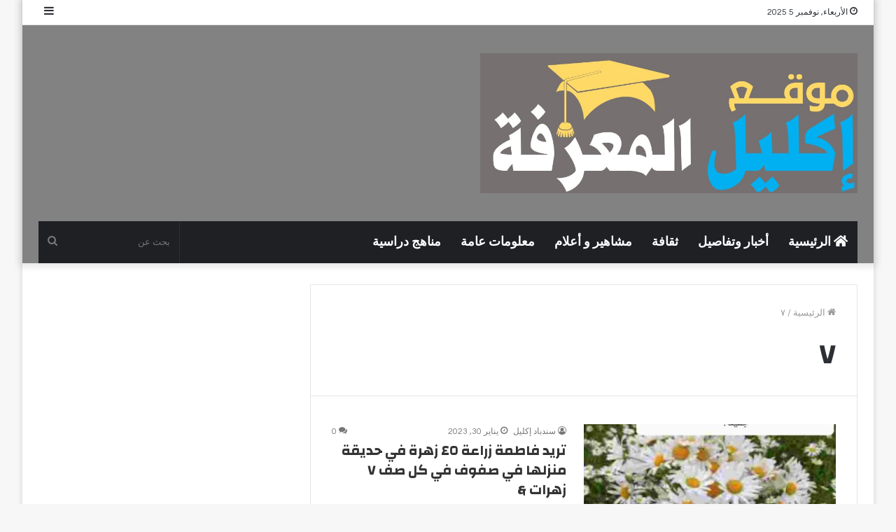

--- FILE ---
content_type: text/html; charset=UTF-8
request_url: https://eklilalmarfh.com/tag/%D9%A7/
body_size: 19498
content:
<!DOCTYPE html>
<html dir="rtl" lang="ar" class="" data-skin="light">
<head>
	<meta charset="UTF-8" />
	<link rel="profile" href="https://gmpg.org/xfn/11" />
	<meta name='robots' content='noindex, follow' />
	<style>img:is([sizes="auto" i], [sizes^="auto," i]) { contain-intrinsic-size: 3000px 1500px }</style>
	
	<!-- This site is optimized with the Yoast SEO plugin v24.3 - https://yoast.com/wordpress/plugins/seo/ -->
	<title>٧ الأرشيف - إكليل المعرفة</title>
	<meta property="og:locale" content="ar_AR" />
	<meta property="og:type" content="article" />
	<meta property="og:title" content="٧ الأرشيف - إكليل المعرفة" />
	<meta property="og:url" content="https://eklilalmarfh.com/tag/٧/" />
	<meta property="og:site_name" content="إكليل المعرفة" />
	<meta name="twitter:card" content="summary_large_image" />
	<script type="application/ld+json" class="yoast-schema-graph">{"@context":"https://schema.org","@graph":[{"@type":"CollectionPage","@id":"https://eklilalmarfh.com/tag/%d9%a7/","url":"https://eklilalmarfh.com/tag/%d9%a7/","name":"٧ الأرشيف - إكليل المعرفة","isPartOf":{"@id":"https://eklilalmarfh.com/#website"},"primaryImageOfPage":{"@id":"https://eklilalmarfh.com/tag/%d9%a7/#primaryimage"},"image":{"@id":"https://eklilalmarfh.com/tag/%d9%a7/#primaryimage"},"thumbnailUrl":"https://eklilalmarfh.com/wp-content/uploads/2023/01/Resize_٢٠٢٣-٠١-٣٠_٢٢-٣٧-١٩-٠٧١.jpg","breadcrumb":{"@id":"https://eklilalmarfh.com/tag/%d9%a7/#breadcrumb"},"inLanguage":"ar"},{"@type":"ImageObject","inLanguage":"ar","@id":"https://eklilalmarfh.com/tag/%d9%a7/#primaryimage","url":"https://eklilalmarfh.com/wp-content/uploads/2023/01/Resize_٢٠٢٣-٠١-٣٠_٢٢-٣٧-١٩-٠٧١.jpg","contentUrl":"https://eklilalmarfh.com/wp-content/uploads/2023/01/Resize_٢٠٢٣-٠١-٣٠_٢٢-٣٧-١٩-٠٧١.jpg","width":661,"height":556,"caption":"تريد فاطمة زراعة ٤٥ زهرة في حديقة منزلها في صفوف في كل صف ٧ زهرات ففي كم صف تزرعها جميعًا؟"},{"@type":"BreadcrumbList","@id":"https://eklilalmarfh.com/tag/%d9%a7/#breadcrumb","itemListElement":[{"@type":"ListItem","position":1,"name":"الرئيسية","item":"https://eklilalmarfh.com/"},{"@type":"ListItem","position":2,"name":"٧"}]},{"@type":"WebSite","@id":"https://eklilalmarfh.com/#website","url":"https://eklilalmarfh.com/","name":"إكليل المعرفة","description":"إكليل المعرفة الإخباري يوفر لك أخبار الساعة للأحداث العربية والعالمية في السياسة والرياضة مع اخبار مشاهير الفن.","publisher":{"@id":"https://eklilalmarfh.com/#/schema/person/9e15350d69141962917da5f835cbd433"},"potentialAction":[{"@type":"SearchAction","target":{"@type":"EntryPoint","urlTemplate":"https://eklilalmarfh.com/?s={search_term_string}"},"query-input":{"@type":"PropertyValueSpecification","valueRequired":true,"valueName":"search_term_string"}}],"inLanguage":"ar"},{"@type":["Person","Organization"],"@id":"https://eklilalmarfh.com/#/schema/person/9e15350d69141962917da5f835cbd433","name":"Marefah","image":{"@type":"ImageObject","inLanguage":"ar","@id":"https://eklilalmarfh.com/#/schema/person/image/","url":"https://secure.gravatar.com/avatar/dc2e64fdf36d0532c3c482a9a151dda83eae77c8a3f9673be572a4e6df232b3e?s=96&d=mm&r=g","contentUrl":"https://secure.gravatar.com/avatar/dc2e64fdf36d0532c3c482a9a151dda83eae77c8a3f9673be572a4e6df232b3e?s=96&d=mm&r=g","caption":"Marefah"},"logo":{"@id":"https://eklilalmarfh.com/#/schema/person/image/"},"sameAs":["https://www.eklilalmarfh.com"]}]}</script>
	<!-- / Yoast SEO plugin. -->



<link rel="alternate" type="application/rss+xml" title="إكليل المعرفة &laquo; الخلاصة" href="https://eklilalmarfh.com/feed/" />
<link rel="alternate" type="application/rss+xml" title="إكليل المعرفة &laquo; خلاصة التعليقات" href="https://eklilalmarfh.com/comments/feed/" />
<link rel="alternate" type="application/rss+xml" title="إكليل المعرفة &laquo; ٧ خلاصة الوسوم" href="https://eklilalmarfh.com/tag/%d9%a7/feed/" />
<style id='wp-emoji-styles-inline-css' type='text/css'>

	img.wp-smiley, img.emoji {
		display: inline !important;
		border: none !important;
		box-shadow: none !important;
		height: 1em !important;
		width: 1em !important;
		margin: 0 0.07em !important;
		vertical-align: -0.1em !important;
		background: none !important;
		padding: 0 !important;
	}
</style>
<link rel='stylesheet' id='wp-block-library-rtl-css' href='https://eklilalmarfh.com/wp-includes/css/dist/block-library/style-rtl.min.css?ver=6.8.3' type='text/css' media='all' />
<style id='wp-block-library-theme-inline-css' type='text/css'>
.wp-block-audio :where(figcaption){color:#555;font-size:13px;text-align:center}.is-dark-theme .wp-block-audio :where(figcaption){color:#ffffffa6}.wp-block-audio{margin:0 0 1em}.wp-block-code{border:1px solid #ccc;border-radius:4px;font-family:Menlo,Consolas,monaco,monospace;padding:.8em 1em}.wp-block-embed :where(figcaption){color:#555;font-size:13px;text-align:center}.is-dark-theme .wp-block-embed :where(figcaption){color:#ffffffa6}.wp-block-embed{margin:0 0 1em}.blocks-gallery-caption{color:#555;font-size:13px;text-align:center}.is-dark-theme .blocks-gallery-caption{color:#ffffffa6}:root :where(.wp-block-image figcaption){color:#555;font-size:13px;text-align:center}.is-dark-theme :root :where(.wp-block-image figcaption){color:#ffffffa6}.wp-block-image{margin:0 0 1em}.wp-block-pullquote{border-bottom:4px solid;border-top:4px solid;color:currentColor;margin-bottom:1.75em}.wp-block-pullquote cite,.wp-block-pullquote footer,.wp-block-pullquote__citation{color:currentColor;font-size:.8125em;font-style:normal;text-transform:uppercase}.wp-block-quote{border-left:.25em solid;margin:0 0 1.75em;padding-left:1em}.wp-block-quote cite,.wp-block-quote footer{color:currentColor;font-size:.8125em;font-style:normal;position:relative}.wp-block-quote:where(.has-text-align-right){border-left:none;border-right:.25em solid;padding-left:0;padding-right:1em}.wp-block-quote:where(.has-text-align-center){border:none;padding-left:0}.wp-block-quote.is-large,.wp-block-quote.is-style-large,.wp-block-quote:where(.is-style-plain){border:none}.wp-block-search .wp-block-search__label{font-weight:700}.wp-block-search__button{border:1px solid #ccc;padding:.375em .625em}:where(.wp-block-group.has-background){padding:1.25em 2.375em}.wp-block-separator.has-css-opacity{opacity:.4}.wp-block-separator{border:none;border-bottom:2px solid;margin-left:auto;margin-right:auto}.wp-block-separator.has-alpha-channel-opacity{opacity:1}.wp-block-separator:not(.is-style-wide):not(.is-style-dots){width:100px}.wp-block-separator.has-background:not(.is-style-dots){border-bottom:none;height:1px}.wp-block-separator.has-background:not(.is-style-wide):not(.is-style-dots){height:2px}.wp-block-table{margin:0 0 1em}.wp-block-table td,.wp-block-table th{word-break:normal}.wp-block-table :where(figcaption){color:#555;font-size:13px;text-align:center}.is-dark-theme .wp-block-table :where(figcaption){color:#ffffffa6}.wp-block-video :where(figcaption){color:#555;font-size:13px;text-align:center}.is-dark-theme .wp-block-video :where(figcaption){color:#ffffffa6}.wp-block-video{margin:0 0 1em}:root :where(.wp-block-template-part.has-background){margin-bottom:0;margin-top:0;padding:1.25em 2.375em}
</style>
<style id='classic-theme-styles-inline-css' type='text/css'>
/*! This file is auto-generated */
.wp-block-button__link{color:#fff;background-color:#32373c;border-radius:9999px;box-shadow:none;text-decoration:none;padding:calc(.667em + 2px) calc(1.333em + 2px);font-size:1.125em}.wp-block-file__button{background:#32373c;color:#fff;text-decoration:none}
</style>
<style id='global-styles-inline-css' type='text/css'>
:root{--wp--preset--aspect-ratio--square: 1;--wp--preset--aspect-ratio--4-3: 4/3;--wp--preset--aspect-ratio--3-4: 3/4;--wp--preset--aspect-ratio--3-2: 3/2;--wp--preset--aspect-ratio--2-3: 2/3;--wp--preset--aspect-ratio--16-9: 16/9;--wp--preset--aspect-ratio--9-16: 9/16;--wp--preset--color--black: #000000;--wp--preset--color--cyan-bluish-gray: #abb8c3;--wp--preset--color--white: #ffffff;--wp--preset--color--pale-pink: #f78da7;--wp--preset--color--vivid-red: #cf2e2e;--wp--preset--color--luminous-vivid-orange: #ff6900;--wp--preset--color--luminous-vivid-amber: #fcb900;--wp--preset--color--light-green-cyan: #7bdcb5;--wp--preset--color--vivid-green-cyan: #00d084;--wp--preset--color--pale-cyan-blue: #8ed1fc;--wp--preset--color--vivid-cyan-blue: #0693e3;--wp--preset--color--vivid-purple: #9b51e0;--wp--preset--gradient--vivid-cyan-blue-to-vivid-purple: linear-gradient(135deg,rgba(6,147,227,1) 0%,rgb(155,81,224) 100%);--wp--preset--gradient--light-green-cyan-to-vivid-green-cyan: linear-gradient(135deg,rgb(122,220,180) 0%,rgb(0,208,130) 100%);--wp--preset--gradient--luminous-vivid-amber-to-luminous-vivid-orange: linear-gradient(135deg,rgba(252,185,0,1) 0%,rgba(255,105,0,1) 100%);--wp--preset--gradient--luminous-vivid-orange-to-vivid-red: linear-gradient(135deg,rgba(255,105,0,1) 0%,rgb(207,46,46) 100%);--wp--preset--gradient--very-light-gray-to-cyan-bluish-gray: linear-gradient(135deg,rgb(238,238,238) 0%,rgb(169,184,195) 100%);--wp--preset--gradient--cool-to-warm-spectrum: linear-gradient(135deg,rgb(74,234,220) 0%,rgb(151,120,209) 20%,rgb(207,42,186) 40%,rgb(238,44,130) 60%,rgb(251,105,98) 80%,rgb(254,248,76) 100%);--wp--preset--gradient--blush-light-purple: linear-gradient(135deg,rgb(255,206,236) 0%,rgb(152,150,240) 100%);--wp--preset--gradient--blush-bordeaux: linear-gradient(135deg,rgb(254,205,165) 0%,rgb(254,45,45) 50%,rgb(107,0,62) 100%);--wp--preset--gradient--luminous-dusk: linear-gradient(135deg,rgb(255,203,112) 0%,rgb(199,81,192) 50%,rgb(65,88,208) 100%);--wp--preset--gradient--pale-ocean: linear-gradient(135deg,rgb(255,245,203) 0%,rgb(182,227,212) 50%,rgb(51,167,181) 100%);--wp--preset--gradient--electric-grass: linear-gradient(135deg,rgb(202,248,128) 0%,rgb(113,206,126) 100%);--wp--preset--gradient--midnight: linear-gradient(135deg,rgb(2,3,129) 0%,rgb(40,116,252) 100%);--wp--preset--font-size--small: 13px;--wp--preset--font-size--medium: 20px;--wp--preset--font-size--large: 36px;--wp--preset--font-size--x-large: 42px;--wp--preset--spacing--20: 0.44rem;--wp--preset--spacing--30: 0.67rem;--wp--preset--spacing--40: 1rem;--wp--preset--spacing--50: 1.5rem;--wp--preset--spacing--60: 2.25rem;--wp--preset--spacing--70: 3.38rem;--wp--preset--spacing--80: 5.06rem;--wp--preset--shadow--natural: 6px 6px 9px rgba(0, 0, 0, 0.2);--wp--preset--shadow--deep: 12px 12px 50px rgba(0, 0, 0, 0.4);--wp--preset--shadow--sharp: 6px 6px 0px rgba(0, 0, 0, 0.2);--wp--preset--shadow--outlined: 6px 6px 0px -3px rgba(255, 255, 255, 1), 6px 6px rgba(0, 0, 0, 1);--wp--preset--shadow--crisp: 6px 6px 0px rgba(0, 0, 0, 1);}:where(.is-layout-flex){gap: 0.5em;}:where(.is-layout-grid){gap: 0.5em;}body .is-layout-flex{display: flex;}.is-layout-flex{flex-wrap: wrap;align-items: center;}.is-layout-flex > :is(*, div){margin: 0;}body .is-layout-grid{display: grid;}.is-layout-grid > :is(*, div){margin: 0;}:where(.wp-block-columns.is-layout-flex){gap: 2em;}:where(.wp-block-columns.is-layout-grid){gap: 2em;}:where(.wp-block-post-template.is-layout-flex){gap: 1.25em;}:where(.wp-block-post-template.is-layout-grid){gap: 1.25em;}.has-black-color{color: var(--wp--preset--color--black) !important;}.has-cyan-bluish-gray-color{color: var(--wp--preset--color--cyan-bluish-gray) !important;}.has-white-color{color: var(--wp--preset--color--white) !important;}.has-pale-pink-color{color: var(--wp--preset--color--pale-pink) !important;}.has-vivid-red-color{color: var(--wp--preset--color--vivid-red) !important;}.has-luminous-vivid-orange-color{color: var(--wp--preset--color--luminous-vivid-orange) !important;}.has-luminous-vivid-amber-color{color: var(--wp--preset--color--luminous-vivid-amber) !important;}.has-light-green-cyan-color{color: var(--wp--preset--color--light-green-cyan) !important;}.has-vivid-green-cyan-color{color: var(--wp--preset--color--vivid-green-cyan) !important;}.has-pale-cyan-blue-color{color: var(--wp--preset--color--pale-cyan-blue) !important;}.has-vivid-cyan-blue-color{color: var(--wp--preset--color--vivid-cyan-blue) !important;}.has-vivid-purple-color{color: var(--wp--preset--color--vivid-purple) !important;}.has-black-background-color{background-color: var(--wp--preset--color--black) !important;}.has-cyan-bluish-gray-background-color{background-color: var(--wp--preset--color--cyan-bluish-gray) !important;}.has-white-background-color{background-color: var(--wp--preset--color--white) !important;}.has-pale-pink-background-color{background-color: var(--wp--preset--color--pale-pink) !important;}.has-vivid-red-background-color{background-color: var(--wp--preset--color--vivid-red) !important;}.has-luminous-vivid-orange-background-color{background-color: var(--wp--preset--color--luminous-vivid-orange) !important;}.has-luminous-vivid-amber-background-color{background-color: var(--wp--preset--color--luminous-vivid-amber) !important;}.has-light-green-cyan-background-color{background-color: var(--wp--preset--color--light-green-cyan) !important;}.has-vivid-green-cyan-background-color{background-color: var(--wp--preset--color--vivid-green-cyan) !important;}.has-pale-cyan-blue-background-color{background-color: var(--wp--preset--color--pale-cyan-blue) !important;}.has-vivid-cyan-blue-background-color{background-color: var(--wp--preset--color--vivid-cyan-blue) !important;}.has-vivid-purple-background-color{background-color: var(--wp--preset--color--vivid-purple) !important;}.has-black-border-color{border-color: var(--wp--preset--color--black) !important;}.has-cyan-bluish-gray-border-color{border-color: var(--wp--preset--color--cyan-bluish-gray) !important;}.has-white-border-color{border-color: var(--wp--preset--color--white) !important;}.has-pale-pink-border-color{border-color: var(--wp--preset--color--pale-pink) !important;}.has-vivid-red-border-color{border-color: var(--wp--preset--color--vivid-red) !important;}.has-luminous-vivid-orange-border-color{border-color: var(--wp--preset--color--luminous-vivid-orange) !important;}.has-luminous-vivid-amber-border-color{border-color: var(--wp--preset--color--luminous-vivid-amber) !important;}.has-light-green-cyan-border-color{border-color: var(--wp--preset--color--light-green-cyan) !important;}.has-vivid-green-cyan-border-color{border-color: var(--wp--preset--color--vivid-green-cyan) !important;}.has-pale-cyan-blue-border-color{border-color: var(--wp--preset--color--pale-cyan-blue) !important;}.has-vivid-cyan-blue-border-color{border-color: var(--wp--preset--color--vivid-cyan-blue) !important;}.has-vivid-purple-border-color{border-color: var(--wp--preset--color--vivid-purple) !important;}.has-vivid-cyan-blue-to-vivid-purple-gradient-background{background: var(--wp--preset--gradient--vivid-cyan-blue-to-vivid-purple) !important;}.has-light-green-cyan-to-vivid-green-cyan-gradient-background{background: var(--wp--preset--gradient--light-green-cyan-to-vivid-green-cyan) !important;}.has-luminous-vivid-amber-to-luminous-vivid-orange-gradient-background{background: var(--wp--preset--gradient--luminous-vivid-amber-to-luminous-vivid-orange) !important;}.has-luminous-vivid-orange-to-vivid-red-gradient-background{background: var(--wp--preset--gradient--luminous-vivid-orange-to-vivid-red) !important;}.has-very-light-gray-to-cyan-bluish-gray-gradient-background{background: var(--wp--preset--gradient--very-light-gray-to-cyan-bluish-gray) !important;}.has-cool-to-warm-spectrum-gradient-background{background: var(--wp--preset--gradient--cool-to-warm-spectrum) !important;}.has-blush-light-purple-gradient-background{background: var(--wp--preset--gradient--blush-light-purple) !important;}.has-blush-bordeaux-gradient-background{background: var(--wp--preset--gradient--blush-bordeaux) !important;}.has-luminous-dusk-gradient-background{background: var(--wp--preset--gradient--luminous-dusk) !important;}.has-pale-ocean-gradient-background{background: var(--wp--preset--gradient--pale-ocean) !important;}.has-electric-grass-gradient-background{background: var(--wp--preset--gradient--electric-grass) !important;}.has-midnight-gradient-background{background: var(--wp--preset--gradient--midnight) !important;}.has-small-font-size{font-size: var(--wp--preset--font-size--small) !important;}.has-medium-font-size{font-size: var(--wp--preset--font-size--medium) !important;}.has-large-font-size{font-size: var(--wp--preset--font-size--large) !important;}.has-x-large-font-size{font-size: var(--wp--preset--font-size--x-large) !important;}
:where(.wp-block-post-template.is-layout-flex){gap: 1.25em;}:where(.wp-block-post-template.is-layout-grid){gap: 1.25em;}
:where(.wp-block-columns.is-layout-flex){gap: 2em;}:where(.wp-block-columns.is-layout-grid){gap: 2em;}
:root :where(.wp-block-pullquote){font-size: 1.5em;line-height: 1.6;}
</style>
<link data-minify="1" rel='stylesheet' id='contact-form-7-css' href='https://eklilalmarfh.com/wp-content/cache/min/1/wp-content/plugins/contact-form-7/includes/css/styles.css?ver=1755452748' type='text/css' media='all' />
<link data-minify="1" rel='stylesheet' id='contact-form-7-rtl-css' href='https://eklilalmarfh.com/wp-content/cache/min/1/wp-content/plugins/contact-form-7/includes/css/styles-rtl.css?ver=1755452748' type='text/css' media='all' />
<link rel='stylesheet' id='ez-toc-css' href='https://eklilalmarfh.com/wp-content/plugins/easy-table-of-contents/assets/css/screen.min.css?ver=2.0.73' type='text/css' media='all' />
<style id='ez-toc-inline-css' type='text/css'>
div#ez-toc-container .ez-toc-title {font-size: 120%;}div#ez-toc-container .ez-toc-title {font-weight: 700;}div#ez-toc-container ul li {font-size: 95%;}div#ez-toc-container ul li {font-weight: 500;}div#ez-toc-container nav ul ul li {font-size: 90%;}div#ez-toc-container {width: 375px;}
.ez-toc-container-direction {direction: rtl;}.ez-toc-counter-rtl ul {direction: rtl;counter-reset: item-level1, item-level2, item-level3, item-level4, item-level5, item-level6;}.ez-toc-counter-rtl ul ul {direction: rtl;counter-reset: item-level2, item-level3, item-level4, item-level5, item-level6;}.ez-toc-counter-rtl ul ul ul {direction: rtl;counter-reset: item-level3, item-level4, item-level5, item-level6;}.ez-toc-counter-rtl ul ul ul ul {direction: rtl;counter-reset: item-level4, item-level5, item-level6;}.ez-toc-counter-rtl ul ul ul ul ul {direction: rtl;counter-reset: item-level5, item-level6;}.ez-toc-counter-rtl ul ul ul ul ul ul {direction: rtl;counter-reset: item-level6;}.ez-toc-counter-rtl ul li {counter-increment: item-level1;}.ez-toc-counter-rtl ul ul li {counter-increment: item-level2;}.ez-toc-counter-rtl ul ul ul li {counter-increment: item-level3;}.ez-toc-counter-rtl ul ul ul ul li {counter-increment: item-level4;}.ez-toc-counter-rtl ul ul ul ul ul li {counter-increment: item-level5;}.ez-toc-counter-rtl ul ul ul ul ul ul li {counter-increment: item-level6;}.ez-toc-counter-rtl nav ul li a::before {content: counter(item-level1, decimal) '. ';float: right;margin-left: 0.2rem;flex-grow: 0;flex-shrink: 0;  }.ez-toc-counter-rtl nav ul ul li a::before {content: counter(item-level2, decimal) "." counter(item-level1, decimal) '. ';float: right;margin-left: 0.2rem;flex-grow: 0;flex-shrink: 0;  }.ez-toc-counter-rtl nav ul ul ul li a::before {content: counter(item-level3, decimal) "." counter(item-level2, decimal) "." counter(item-level1, decimal) '. ';float: right;margin-left: 0.2rem;flex-grow: 0;flex-shrink: 0;  }.ez-toc-counter-rtl nav ul ul ul ul li a::before {content: counter(item-level4, decimal) "." counter(item-level3, decimal) "." counter(item-level2, decimal) "." counter(item-level1, decimal) '. ';float: right;margin-left: 0.2rem;flex-grow: 0;flex-shrink: 0;  }.ez-toc-counter-rtl nav ul ul ul ul ul li a::before {content: counter(item-level5, decimal) "." counter(item-level4, decimal) "." counter(item-level3, decimal) "." counter(item-level2, decimal) "." counter(item-level1, decimal) '. ';float: right;margin-left: 0.2rem;flex-grow: 0;flex-shrink: 0;  }.ez-toc-counter-rtl nav ul ul ul ul ul ul li a::before {content: counter(item-level6, decimal) "." counter(item-level5, decimal) "." counter(item-level4, decimal) "." counter(item-level3, decimal) "." counter(item-level2, decimal) "." counter(item-level1, decimal) '. ';float: right;margin-left: 0.2rem;flex-grow: 0;flex-shrink: 0;  }.ez-toc-widget-direction {direction: rtl;}.ez-toc-widget-container-rtl ul {direction: rtl;counter-reset: item-level1, item-level2, item-level3, item-level4, item-level5, item-level6;}.ez-toc-widget-container-rtl ul ul {direction: rtl;counter-reset: item-level2, item-level3, item-level4, item-level5, item-level6;}.ez-toc-widget-container-rtl ul ul ul {direction: rtl;counter-reset: item-level3, item-level4, item-level5, item-level6;}.ez-toc-widget-container-rtl ul ul ul ul {direction: rtl;counter-reset: item-level4, item-level5, item-level6;}.ez-toc-widget-container-rtl ul ul ul ul ul {direction: rtl;counter-reset: item-level5, item-level6;}.ez-toc-widget-container-rtl ul ul ul ul ul ul {direction: rtl;counter-reset: item-level6;}.ez-toc-widget-container-rtl ul li {counter-increment: item-level1;}.ez-toc-widget-container-rtl ul ul li {counter-increment: item-level2;}.ez-toc-widget-container-rtl ul ul ul li {counter-increment: item-level3;}.ez-toc-widget-container-rtl ul ul ul ul li {counter-increment: item-level4;}.ez-toc-widget-container-rtl ul ul ul ul ul li {counter-increment: item-level5;}.ez-toc-widget-container-rtl ul ul ul ul ul ul li {counter-increment: item-level6;}.ez-toc-widget-container-rtl nav ul li a::before {content: counter(item-level1, decimal) '. ';float: right;margin-left: 0.2rem;flex-grow: 0;flex-shrink: 0;  }.ez-toc-widget-container-rtl nav ul ul li a::before {content: counter(item-level2, decimal) "." counter(item-level1, decimal) '. ';float: right;margin-left: 0.2rem;flex-grow: 0;flex-shrink: 0;  }.ez-toc-widget-container-rtl nav ul ul ul li a::before {content: counter(item-level3, decimal) "." counter(item-level2, decimal) "." counter(item-level1, decimal) '. ';float: right;margin-left: 0.2rem;flex-grow: 0;flex-shrink: 0;  }.ez-toc-widget-container-rtl nav ul ul ul ul li a::before {content: counter(item-level4, decimal) "." counter(item-level3, decimal) "." counter(item-level2, decimal) "." counter(item-level1, decimal) '. ';float: right;margin-left: 0.2rem;flex-grow: 0;flex-shrink: 0;  }.ez-toc-widget-container-rtl nav ul ul ul ul ul li a::before {content: counter(item-level5, decimal) "." counter(item-level4, decimal) "." counter(item-level3, decimal) "." counter(item-level2, decimal) "." counter(item-level1, decimal) '. ';float: right;margin-left: 0.2rem;flex-grow: 0;flex-shrink: 0;  }.ez-toc-widget-container-rtl nav ul ul ul ul ul ul li a::before {content: counter(item-level6, decimal) "." counter(item-level5, decimal) "." counter(item-level4, decimal) "." counter(item-level3, decimal) "." counter(item-level2, decimal) "." counter(item-level1, decimal) '. ';float: right;margin-left: 0.2rem;flex-grow: 0;flex-shrink: 0;  }
</style>
<link rel='stylesheet' id='tie-css-base-css' href='https://eklilalmarfh.com/wp-content/themes/jannah/assets/css/base.min.css?ver=5.4.10' type='text/css' media='all' />
<link rel='stylesheet' id='tie-css-styles-css' href='https://eklilalmarfh.com/wp-content/themes/jannah/assets/css/style.min.css?ver=5.4.10' type='text/css' media='all' />
<link rel='stylesheet' id='tie-css-widgets-css' href='https://eklilalmarfh.com/wp-content/themes/jannah/assets/css/widgets.min.css?ver=5.4.10' type='text/css' media='all' />
<link data-minify="1" rel='stylesheet' id='tie-css-helpers-css' href='https://eklilalmarfh.com/wp-content/cache/min/1/wp-content/themes/jannah/assets/css/helpers.min.css?ver=1755452748' type='text/css' media='all' />
<link data-minify="1" rel='stylesheet' id='tie-fontawesome5-css' href='https://eklilalmarfh.com/wp-content/cache/min/1/wp-content/themes/jannah/assets/css/fontawesome.css?ver=1755452748' type='text/css' media='all' />
<link data-minify="1" rel='stylesheet' id='tie-css-ilightbox-css' href='https://eklilalmarfh.com/wp-content/cache/min/1/wp-content/themes/jannah/assets/ilightbox/dark-skin/skin.css?ver=1755452748' type='text/css' media='all' />
<style id='tie-css-ilightbox-inline-css' type='text/css'>
.wf-active body{font-family: 'Questrial';}.wf-active .logo-text,.wf-active h1,.wf-active h2,.wf-active h3,.wf-active h4,.wf-active h5,.wf-active h6,.wf-active .the-subtitle{font-family: 'Changa';}.wf-active #main-nav .main-menu > ul > li > a{font-family: 'Questrial';}#main-nav .main-menu > ul > li > a{font-size: 18px;text-transform: uppercase;}#the-post .entry-content,#the-post .entry-content p{font-weight: 700;}#tie-wrapper .mag-box.big-post-left-box li:not(:first-child) .post-title,#tie-wrapper .mag-box.big-post-top-box li:not(:first-child) .post-title,#tie-wrapper .mag-box.half-box li:not(:first-child) .post-title,#tie-wrapper .mag-box.big-thumb-left-box li:not(:first-child) .post-title,#tie-wrapper .mag-box.scrolling-box .slide .post-title,#tie-wrapper .mag-box.miscellaneous-box li:not(:first-child) .post-title{font-weight: 500;}#tie-wrapper #theme-header{background-color: #828282;}#logo.text-logo a,#logo.text-logo a:hover{color: #FFFFFF;}@media (max-width: 991px){#tie-wrapper #theme-header .logo-container.fixed-nav{background-color: rgba(130,130,130,0.95);}}@media (max-width: 991px){#tie-wrapper #theme-header .logo-container{background-color: #828282;}}.tie-cat-3090,.tie-cat-item-3090 > span{background-color:#e67e22 !important;color:#FFFFFF !important;}.tie-cat-3090:after{border-top-color:#e67e22 !important;}.tie-cat-3090:hover{background-color:#c86004 !important;}.tie-cat-3090:hover:after{border-top-color:#c86004 !important;}.tie-cat-3095,.tie-cat-item-3095 > span{background-color:#2ecc71 !important;color:#FFFFFF !important;}.tie-cat-3095:after{border-top-color:#2ecc71 !important;}.tie-cat-3095:hover{background-color:#10ae53 !important;}.tie-cat-3095:hover:after{border-top-color:#10ae53 !important;}.tie-cat-3100,.tie-cat-item-3100 > span{background-color:#9b59b6 !important;color:#FFFFFF !important;}.tie-cat-3100:after{border-top-color:#9b59b6 !important;}.tie-cat-3100:hover{background-color:#7d3b98 !important;}.tie-cat-3100:hover:after{border-top-color:#7d3b98 !important;}.tie-cat-3106,.tie-cat-item-3106 > span{background-color:#34495e !important;color:#FFFFFF !important;}.tie-cat-3106:after{border-top-color:#34495e !important;}.tie-cat-3106:hover{background-color:#162b40 !important;}.tie-cat-3106:hover:after{border-top-color:#162b40 !important;}.tie-cat-3107,.tie-cat-item-3107 > span{background-color:#795548 !important;color:#FFFFFF !important;}.tie-cat-3107:after{border-top-color:#795548 !important;}.tie-cat-3107:hover{background-color:#5b372a !important;}.tie-cat-3107:hover:after{border-top-color:#5b372a !important;}.tie-cat-3108,.tie-cat-item-3108 > span{background-color:#4CAF50 !important;color:#FFFFFF !important;}.tie-cat-3108:after{border-top-color:#4CAF50 !important;}.tie-cat-3108:hover{background-color:#2e9132 !important;}.tie-cat-3108:hover:after{border-top-color:#2e9132 !important;}@media (max-width: 991px){.side-aside.dark-skin{background: #2f88d6;background: -webkit-linear-gradient(135deg,#5933a2,#2f88d6 );background: -moz-linear-gradient(135deg,#5933a2,#2f88d6 );background: -o-linear-gradient(135deg,#5933a2,#2f88d6 );background: linear-gradient(135deg,#2f88d6,#5933a2 );}}
</style>
<script type="538ca4c3fff54374688297b5-text/javascript" src="https://eklilalmarfh.com/wp-includes/js/jquery/jquery.min.js?ver=3.7.1" id="jquery-core-js" defer></script>
<script type="538ca4c3fff54374688297b5-text/javascript" src="https://eklilalmarfh.com/wp-includes/js/jquery/jquery-migrate.min.js?ver=3.4.1" id="jquery-migrate-js" defer></script>
<link rel="https://api.w.org/" href="https://eklilalmarfh.com/wp-json/" /><link rel="alternate" title="JSON" type="application/json" href="https://eklilalmarfh.com/wp-json/wp/v2/tags/2693" /><link rel="EditURI" type="application/rsd+xml" title="RSD" href="https://eklilalmarfh.com/xmlrpc.php?rsd" />
<link data-minify="1" rel="stylesheet" href="https://eklilalmarfh.com/wp-content/cache/min/1/wp-content/themes/jannah/rtl.css?ver=1755452748" type="text/css" media="screen" /><meta name="generator" content="WordPress 6.8.3" />
<meta http-equiv="X-UA-Compatible" content="IE=edge"><meta name="google-site-verification" content="ylS_PxmbAUvhMFY_mQxKCm2rie2CMQUVoq6rnxQEtHU" />

<!-- Google tag (gtag.js) -->
<script async src="https://www.googletagmanager.com/gtag/js?id=G-0LBF30B4Y1" type="538ca4c3fff54374688297b5-text/javascript"></script>
<script type="538ca4c3fff54374688297b5-text/javascript">
  window.dataLayer = window.dataLayer || [];
  function gtag(){dataLayer.push(arguments);}
  gtag('js', new Date());

  gtag('config', 'G-0LBF30B4Y1');
</script>
<meta name="theme-color" content="#0088ff" /><meta name="viewport" content="width=device-width, initial-scale=1.0" /><link rel="icon" href="https://eklilalmarfh.com/wp-content/uploads/2022/04/cropped-شعار-موقع-اكليل-المعرفة-32x32.jpg" sizes="32x32" />
<link rel="icon" href="https://eklilalmarfh.com/wp-content/uploads/2022/04/cropped-شعار-موقع-اكليل-المعرفة-192x192.jpg" sizes="192x192" />
<link rel="apple-touch-icon" href="https://eklilalmarfh.com/wp-content/uploads/2022/04/cropped-شعار-موقع-اكليل-المعرفة-180x180.jpg" />
<meta name="msapplication-TileImage" content="https://eklilalmarfh.com/wp-content/uploads/2022/04/cropped-شعار-موقع-اكليل-المعرفة-270x270.jpg" />
		<style type="text/css" id="wp-custom-css">
			/*h2
{
  font-size: 18px;
  margin-bottom: 2.5rem;
 

}


h2:nth-child(2) {
  line-height: 1.5;

}

h2:nth-child(3) {
  font-family: "Arial";
  
border-right: 10px solid #00CCFF;
} 
*/


h3:not([class]){ border-right: 10px solid #964b00;}

h2:not([class]){
border-right: 10px solid #00CCFF;} 

.adcode{margin:10px;}@media (max-width: 979px){.Arpian-ads {
  position: fixed;
  top: 0;
  left: 50px;
  width: 100%;
  padding: 5px 0;
  display: flex;
  align-items: center;
  justify-content: center;
  z-index: 20;
}


.Arpian-ads .Arpian-ads-content {
  overflow: hidden;
  display: block;
  position: relative;
  text-align:center;
width: 100%;
  margin-right: 10px;
  margin-left: 10px;
}  }

@media (min-width: 980px){
.Arpian-ads {display: none;}
.Arpian-ads .Arpian-ads-content {display: none;}
}







    








 





		</style>
		<noscript><style id="rocket-lazyload-nojs-css">.rll-youtube-player, [data-lazy-src]{display:none !important;}</style></noscript></head>

<body id="tie-body" class="rtl archive tag tag-2693 wp-theme-jannah boxed-layout wrapper-has-shadow block-head-1 magazine1 is-thumb-overlay-disabled is-desktop is-header-layout-3 sidebar-left has-sidebar hide_share_post_top">



<div class="background-overlay">

	<div id="tie-container" class="site tie-container">

		
		<div id="tie-wrapper">

			
<header id="theme-header" class="theme-header header-layout-3 main-nav-dark main-nav-default-dark main-nav-below main-nav-boxed no-stream-item top-nav-active top-nav-light top-nav-default-light top-nav-above has-shadow has-normal-width-logo mobile-header-centered">
	
<nav id="top-nav"  class="has-date-components top-nav header-nav" aria-label="الشريط العلوي">
	<div class="container">
		<div class="topbar-wrapper">

			
					<div class="topbar-today-date tie-icon">
						الأربعاء, نوفمبر 5 2025					</div>
					
			<div class="tie-alignleft">
							</div><!-- .tie-alignleft /-->

			<div class="tie-alignright">
				<ul class="components">	<li class="side-aside-nav-icon menu-item custom-menu-link">
		<a href="#">
			<span class="tie-icon-navicon" aria-hidden="true"></span>
			<span class="screen-reader-text">إضافة عمود جانبي</span>
		</a>
	</li>
	</ul><!-- Components -->			</div><!-- .tie-alignright /-->

		</div><!-- .topbar-wrapper /-->
	</div><!-- .container /-->
</nav><!-- #top-nav /-->

<div class="container header-container">
	<div class="tie-row logo-row">

		
		<div class="logo-wrapper">
			<div class="tie-col-md-4 logo-container clearfix">
				<div id="mobile-header-components-area_1" class="mobile-header-components"><ul class="components"><li class="mobile-component_search custom-menu-link">
				<a href="#" class="tie-search-trigger-mobile">
					<span class="tie-icon-search tie-search-icon" aria-hidden="true"></span>
					<span class="screen-reader-text">بحث عن</span>
				</a>
			</li></ul></div>
		<div id="logo" class="image-logo" >

			
			<a title="إكليل المعرفة" href="https://eklilalmarfh.com/">
				
				<picture class="tie-logo-default tie-logo-picture">
					<source class="tie-logo-source-default tie-logo-source" data-lazy-srcset="https://eklilalmarfh.com/wp-content/uploads/2022/04/موقع-اكليل-المعرفة.jpg">
					<img class="tie-logo-img-default tie-logo-img" src="data:image/svg+xml,%3Csvg%20xmlns='http://www.w3.org/2000/svg'%20viewBox='0%200%20300%20200'%3E%3C/svg%3E" alt="إكليل المعرفة" width="300" height="200" style="max-height:200px; width: auto;" data-lazy-src="https://eklilalmarfh.com/wp-content/uploads/2022/04/موقع-اكليل-المعرفة.jpg" /><noscript><img class="tie-logo-img-default tie-logo-img" src="https://eklilalmarfh.com/wp-content/uploads/2022/04/موقع-اكليل-المعرفة.jpg" alt="إكليل المعرفة" width="300" height="200" style="max-height:200px; width: auto;" /></noscript>
				</picture>
						</a>

			
		</div><!-- #logo /-->

		<div id="mobile-header-components-area_2" class="mobile-header-components"><ul class="components"><li class="mobile-component_menu custom-menu-link"><a href="#" id="mobile-menu-icon" class=""><span class="tie-mobile-menu-icon nav-icon is-layout-1"></span><span class="screen-reader-text">القائمة</span></a></li></ul></div>			</div><!-- .tie-col /-->
		</div><!-- .logo-wrapper /-->

		
	</div><!-- .tie-row /-->
</div><!-- .container /-->

<div class="main-nav-wrapper">
	<nav id="main-nav" data-skin="search-in-main-nav" class="main-nav header-nav live-search-parent"  aria-label="القائمة الرئيسية">
		<div class="container">

			<div class="main-menu-wrapper">

				
				<div id="menu-components-wrap">

					
					<div class="main-menu main-menu-wrap tie-alignleft">
						<div id="main-nav-menu" class="main-menu header-menu"><ul id="menu-%d8%a7%d9%84%d8%b5%d9%81%d8%ad%d8%a9-%d8%a7%d9%84%d8%b1%d8%a6%d9%8a%d8%b3%d9%8a%d8%a9" class="menu" role="menubar"><li id="menu-item-4682" class="menu-item menu-item-type-post_type menu-item-object-page menu-item-home menu-item-4682 menu-item-has-icon"><a href="https://eklilalmarfh.com/"> <span aria-hidden="true" class="tie-menu-icon fas fa-home"></span> الرئيسية</a></li>
<li id="menu-item-4096" class="menu-item menu-item-type-taxonomy menu-item-object-category menu-item-4096"><a href="https://eklilalmarfh.com/category/%d8%a3%d8%ae%d8%a8%d8%a7%d8%b1-%d9%88%d8%aa%d9%81%d8%a7%d8%b5%d9%8a%d9%84/">أخبار وتفاصيل</a></li>
<li id="menu-item-4097" class="menu-item menu-item-type-taxonomy menu-item-object-category menu-item-4097"><a href="https://eklilalmarfh.com/category/%d8%ab%d9%82%d8%a7%d9%81%d8%a9/">ثقافة</a></li>
<li id="menu-item-4098" class="menu-item menu-item-type-taxonomy menu-item-object-category menu-item-4098"><a href="https://eklilalmarfh.com/category/%d9%85%d8%b4%d8%a7%d9%87%d9%8a%d8%b1-%d9%88-%d8%a3%d8%b9%d9%84%d8%a7%d9%85/">مشاهير و أعلام</a></li>
<li id="menu-item-4099" class="menu-item menu-item-type-taxonomy menu-item-object-category menu-item-4099"><a href="https://eklilalmarfh.com/category/%d9%85%d8%b9%d9%84%d9%88%d9%85%d8%a7%d8%aa-%d8%b9%d8%a7%d9%85%d8%a9/">معلومات عامة</a></li>
<li id="menu-item-4100" class="menu-item menu-item-type-taxonomy menu-item-object-category menu-item-4100"><a href="https://eklilalmarfh.com/category/%d9%85%d9%86%d8%a7%d9%87%d8%ac-%d8%af%d8%b1%d8%a7%d8%b3%d9%8a%d8%a9/">مناهج دراسية</a></li>
</ul></div>					</div><!-- .main-menu.tie-alignleft /-->

					<ul class="components">		<li class="search-bar menu-item custom-menu-link" aria-label="بحث">
			<form method="get" id="search" action="https://eklilalmarfh.com/">
				<input id="search-input" class="is-ajax-search"  inputmode="search" type="text" name="s" title="بحث عن" placeholder="بحث عن" />
				<button id="search-submit" type="submit">
					<span class="tie-icon-search tie-search-icon" aria-hidden="true"></span>
					<span class="screen-reader-text">بحث عن</span>
				</button>
			</form>
		</li>
		</ul><!-- Components -->
				</div><!-- #menu-components-wrap /-->
			</div><!-- .main-menu-wrapper /-->
		</div><!-- .container /-->
	</nav><!-- #main-nav /-->
</div><!-- .main-nav-wrapper /-->

</header>

<div id="content" class="site-content container"><div id="main-content-row" class="tie-row main-content-row">
	<div class="main-content tie-col-md-8 tie-col-xs-12" role="main">

		

			<header class="entry-header-outer container-wrapper">
				<nav id="breadcrumb"><a href="https://eklilalmarfh.com/"><span class="tie-icon-home" aria-hidden="true"></span> الرئيسية</a><em class="delimiter">/</em><span class="current">٧</span></nav><script type="application/ld+json">{"@context":"http:\/\/schema.org","@type":"BreadcrumbList","@id":"#Breadcrumb","itemListElement":[{"@type":"ListItem","position":1,"item":{"name":"\u0627\u0644\u0631\u0626\u064a\u0633\u064a\u0629","@id":"https:\/\/eklilalmarfh.com\/"}}]}</script><h1 class="page-title">٧</h1>			</header><!-- .entry-header-outer /-->

			
		<div class="mag-box wide-post-box">
			<div class="container-wrapper">
				<div class="mag-box-container clearfix">
					<ul id="posts-container" data-layout="default" data-settings="{'uncropped_image':'jannah-image-post','category_meta':true,'post_meta':true,'excerpt':'true','excerpt_length':'20','read_more':'true','read_more_text':false,'media_overlay':true,'title_length':0,'is_full':false,'is_category':false}" class="posts-items">
<li class="post-item  post-7977 post type-post status-publish format-standard has-post-thumbnail category-6 tag-2644 tag-2693 tag-4099 tag-4838 tag-7647 tag-7666 tag-7665 tag-7440 tag-622 tag-7662 tag-6616 tag-6622 tag-7664 tag-7644 tag-5041 tag-6570 tag-4089 tag-4416 tag-4453 tag-7663 tie-standard">

	
			<a aria-label="تريد فاطمة زراعة ٤٥ زهرة في حديقة منزلها في صفوف في كل صف ٧ زهرات &#038;" href="https://eklilalmarfh.com/%d8%aa%d8%b1%d9%8a%d8%af-%d9%81%d8%a7%d8%b7%d9%85%d8%a9-%d8%b2%d8%b1%d8%a7%d8%b9%d8%a9-%d9%a4%d9%a5-%d8%b2%d9%87%d8%b1%d8%a9-%d9%81%d9%8a-%d8%ad%d8%af%d9%8a%d9%82%d8%a9-%d9%85%d9%86%d8%b2%d9%84%d9%87/" class="post-thumb"><span class="post-cat-wrap"><span class="post-cat tie-cat-6">مناهج دراسية</span></span><img width="390" height="220" src="data:image/svg+xml,%3Csvg%20xmlns='http://www.w3.org/2000/svg'%20viewBox='0%200%20390%20220'%3E%3C/svg%3E" class="attachment-jannah-image-large size-jannah-image-large wp-post-image" alt="تريد فاطمة زراعة ٤٥ زهرة في حديقة منزلها في صفوف في كل صف ٧ زهرات ففي كم صف تزرعها جميعا،" decoding="async" fetchpriority="high" data-lazy-src="https://eklilalmarfh.com/wp-content/uploads/2023/01/Resize_٢٠٢٣-٠١-٣٠_٢٢-٣٧-١٩-٠٧١-390x220.jpg" /><noscript><img width="390" height="220" src="https://eklilalmarfh.com/wp-content/uploads/2023/01/Resize_٢٠٢٣-٠١-٣٠_٢٢-٣٧-١٩-٠٧١-390x220.jpg" class="attachment-jannah-image-large size-jannah-image-large wp-post-image" alt="تريد فاطمة زراعة ٤٥ زهرة في حديقة منزلها في صفوف في كل صف ٧ زهرات ففي كم صف تزرعها جميعا،" decoding="async" fetchpriority="high" /></noscript></a>
	<div class="post-details">

		<div class="post-meta clearfix"><span class="author-meta single-author no-avatars"><span class="meta-item meta-author-wrapper meta-author-3"><span class="meta-author"><a href="https://eklilalmarfh.com/author/akram/" class="author-name tie-icon" title="سندباد إكليل">سندباد إكليل</a></span></span></span><span class="date meta-item tie-icon">يناير 30, 2023</span><div class="tie-alignright"><span class="meta-comment tie-icon meta-item fa-before">0</span></div></div><!-- .post-meta -->
		<h2 class="post-title"><a href="https://eklilalmarfh.com/%d8%aa%d8%b1%d9%8a%d8%af-%d9%81%d8%a7%d8%b7%d9%85%d8%a9-%d8%b2%d8%b1%d8%a7%d8%b9%d8%a9-%d9%a4%d9%a5-%d8%b2%d9%87%d8%b1%d8%a9-%d9%81%d9%8a-%d8%ad%d8%af%d9%8a%d9%82%d8%a9-%d9%85%d9%86%d8%b2%d9%84%d9%87/">تريد فاطمة زراعة ٤٥ زهرة في حديقة منزلها في صفوف في كل صف ٧ زهرات &#038;</a></h2>

						<p class="post-excerpt">تريد فاطمة زراعة ٤٥ زهرة في حديقة منزلها في صفوف في كل صف ٧ زهرات &amp; ففي كم صف تزرعها&hellip;</p>
				<a class="more-link button" href="https://eklilalmarfh.com/%d8%aa%d8%b1%d9%8a%d8%af-%d9%81%d8%a7%d8%b7%d9%85%d8%a9-%d8%b2%d8%b1%d8%a7%d8%b9%d8%a9-%d9%a4%d9%a5-%d8%b2%d9%87%d8%b1%d8%a9-%d9%81%d9%8a-%d8%ad%d8%af%d9%8a%d9%82%d8%a9-%d9%85%d9%86%d8%b2%d9%84%d9%87/">أكمل القراءة &raquo;</a>	</div>
</li>

<li class="post-item  post-7910 post type-post status-publish format-standard has-post-thumbnail category-6 tag-11 tag-2567 tag-1-00 tag-2192 tag-2-00 tag-2129 tag-1996 tag-2566 tag-2523 tag-2693 tag-2524 tag-4714 tag-7514 tag-4352 tag-5266 tag-4307 tag-4639 tag-4308 tag-4704 tag-4099 tag-5265 tag-4838 tag-5490 tag-4306 tag-4718 tag-4715 tag-5061 tag-6097 tie-standard">

	
			<a aria-label="إذا كانت هـ ٧ ٩ ل ١ ٣ فإن قيمة العبارة هـ &#8211; ل تساوي ٢ ٩ ٤ ٩ ٥ ٩ ٦ ٦" href="https://eklilalmarfh.com/%d8%a5%d8%b0%d8%a7-%d9%83%d8%a7%d9%86%d8%aa-%d9%87%d9%80-%d9%a7-%d9%a9-%d9%84-%d9%a1-%d9%a3-%d9%81%d8%a5%d9%86-%d9%82%d9%8a%d9%85%d8%a9-%d8%a7%d9%84%d8%b9%d8%a8%d8%a7%d8%b1%d8%a9-%d9%87%d9%80-%d9%84/" class="post-thumb"><span class="post-cat-wrap"><span class="post-cat tie-cat-6">مناهج دراسية</span></span><img width="390" height="197" src="data:image/svg+xml,%3Csvg%20xmlns='http://www.w3.org/2000/svg'%20viewBox='0%200%20390%20197'%3E%3C/svg%3E" class="attachment-jannah-image-large size-jannah-image-large wp-post-image" alt="" decoding="async" data-lazy-src="https://eklilalmarfh.com/wp-content/uploads/2023/01/IMG-20230129-WA0001-390x197.jpg" /><noscript><img width="390" height="197" src="https://eklilalmarfh.com/wp-content/uploads/2023/01/IMG-20230129-WA0001-390x197.jpg" class="attachment-jannah-image-large size-jannah-image-large wp-post-image" alt="" decoding="async" /></noscript></a>
	<div class="post-details">

		<div class="post-meta clearfix"><span class="author-meta single-author no-avatars"><span class="meta-item meta-author-wrapper meta-author-2"><span class="meta-author"><a href="https://eklilalmarfh.com/author/sandbad/" class="author-name tie-icon" title="علاء إكليل">علاء إكليل</a></span></span></span><span class="date meta-item tie-icon">يناير 29, 2023</span><div class="tie-alignright"><span class="meta-comment tie-icon meta-item fa-before">0</span></div></div><!-- .post-meta -->
		<h2 class="post-title"><a href="https://eklilalmarfh.com/%d8%a5%d8%b0%d8%a7-%d9%83%d8%a7%d9%86%d8%aa-%d9%87%d9%80-%d9%a7-%d9%a9-%d9%84-%d9%a1-%d9%a3-%d9%81%d8%a5%d9%86-%d9%82%d9%8a%d9%85%d8%a9-%d8%a7%d9%84%d8%b9%d8%a8%d8%a7%d8%b1%d8%a9-%d9%87%d9%80-%d9%84/">إذا كانت هـ ٧ ٩ ل ١ ٣ فإن قيمة العبارة هـ &#8211; ل تساوي ٢ ٩ ٤ ٩ ٥ ٩ ٦ ٦</a></h2>

						<p class="post-excerpt">إذا كانت هـ ٧/٩، ل= ١/٣ فإن قيمة العبارة هـ &#8211; ل تساوي : ٢/٩ ٤/٩ ٥/٩ ٦/٦. ان أسئلة&hellip;</p>
				<a class="more-link button" href="https://eklilalmarfh.com/%d8%a5%d8%b0%d8%a7-%d9%83%d8%a7%d9%86%d8%aa-%d9%87%d9%80-%d9%a7-%d9%a9-%d9%84-%d9%a1-%d9%a3-%d9%81%d8%a5%d9%86-%d9%82%d9%8a%d9%85%d8%a9-%d8%a7%d9%84%d8%b9%d8%a8%d8%a7%d8%b1%d8%a9-%d9%87%d9%80-%d9%84/">أكمل القراءة &raquo;</a>	</div>
</li>

<li class="post-item  post-7513 post type-post status-publish format-standard has-post-thumbnail category-6 tag-2645 tag-6626 tag-6492 tag-6627 tag-2693 tag-4714 tag-6618 tag-4587 tag-4172 tag-6617 tag-4747 tag-6615 tag-4099 tag-6624 tag-4838 tag-6616 tag-6628 tag-6622 tag-6625 tag-4682 tag-6620 tag-6403 tag-6614 tag-6619 tag-3413 tag-5485 tag-3850 tag-6623 tag-6621 tag-6613 tie-standard">

	
			<a aria-label="يقدم محل لبيع الزهور ٧ زهرات اضافية للمشتري إذا اشترى عددا من الزهور" href="https://eklilalmarfh.com/%d9%8a%d9%82%d8%af%d9%85-%d9%85%d8%ad%d9%84-%d9%84%d8%a8%d9%8a%d8%b9-%d8%a7%d9%84%d8%b2%d9%87%d9%88%d8%b1-%d9%a7-%d8%b2%d9%87%d8%b1%d8%a7%d8%aa-%d8%a7%d8%b6%d8%a7%d9%81%d9%8a%d8%a9-%d9%84%d9%84%d9%85/" class="post-thumb"><span class="post-cat-wrap"><span class="post-cat tie-cat-6">مناهج دراسية</span></span><img width="390" height="220" src="data:image/svg+xml,%3Csvg%20xmlns='http://www.w3.org/2000/svg'%20viewBox='0%200%20390%20220'%3E%3C/svg%3E" class="attachment-jannah-image-large size-jannah-image-large wp-post-image" alt="يقدم محل لبيع الزهور ٧ زهرات اضافية للمشتري إذا اشترى عددا من الزهور" decoding="async" data-lazy-src="https://eklilalmarfh.com/wp-content/uploads/2022/11/Resize_٢٠٢٢-١١-٠٢_١٩-٠٨-٠٣-٩٤٢-390x220.jpg" /><noscript><img width="390" height="220" src="https://eklilalmarfh.com/wp-content/uploads/2022/11/Resize_٢٠٢٢-١١-٠٢_١٩-٠٨-٠٣-٩٤٢-390x220.jpg" class="attachment-jannah-image-large size-jannah-image-large wp-post-image" alt="يقدم محل لبيع الزهور ٧ زهرات اضافية للمشتري إذا اشترى عددا من الزهور" decoding="async" /></noscript></a>
	<div class="post-details">

		<div class="post-meta clearfix"><span class="author-meta single-author no-avatars"><span class="meta-item meta-author-wrapper meta-author-3"><span class="meta-author"><a href="https://eklilalmarfh.com/author/akram/" class="author-name tie-icon" title="سندباد إكليل">سندباد إكليل</a></span></span></span><span class="date meta-item tie-icon">نوفمبر 2, 2022</span><div class="tie-alignright"><span class="meta-comment tie-icon meta-item fa-before">0</span></div></div><!-- .post-meta -->
		<h2 class="post-title"><a href="https://eklilalmarfh.com/%d9%8a%d9%82%d8%af%d9%85-%d9%85%d8%ad%d9%84-%d9%84%d8%a8%d9%8a%d8%b9-%d8%a7%d9%84%d8%b2%d9%87%d9%88%d8%b1-%d9%a7-%d8%b2%d9%87%d8%b1%d8%a7%d8%aa-%d8%a7%d8%b6%d8%a7%d9%81%d9%8a%d8%a9-%d9%84%d9%84%d9%85/">يقدم محل لبيع الزهور ٧ زهرات اضافية للمشتري إذا اشترى عددا من الزهور</a></h2>

						<p class="post-excerpt">اختر الإجابة الصحيحة؟ يقدم محل لبيع الزهور ٧ زهرات اضافية للمشتري إذا اشترى عددا من الزهور يفوق ٥٠ زهرة. ما&hellip;</p>
				<a class="more-link button" href="https://eklilalmarfh.com/%d9%8a%d9%82%d8%af%d9%85-%d9%85%d8%ad%d9%84-%d9%84%d8%a8%d9%8a%d8%b9-%d8%a7%d9%84%d8%b2%d9%87%d9%88%d8%b1-%d9%a7-%d8%b2%d9%87%d8%b1%d8%a7%d8%aa-%d8%a7%d8%b6%d8%a7%d9%81%d9%8a%d8%a9-%d9%84%d9%84%d9%85/">أكمل القراءة &raquo;</a>	</div>
</li>

<li class="post-item  post-7485 post type-post status-publish format-standard has-post-thumbnail category-6 tag-6351 tag-6541 tag-2656 tag-2693 tag-4214 tag-5266 tag-4216 tag-4747 tag-4205 tag-5849 tag-4308 tag-5364 tag-4099 tag-3410 tag-6538 tag-5265 tag-4838 tag-3412 tag-6542 tag-6320 tag-6537 tag-6540 tag-6536 tag-3096 tag-4089 tag-5042 tag-4173 tag-6544 tag-5528 tag-5941 tag-6543 tag-6539 tag-4854 tie-standard">

	
			<a aria-label="أي الخيارات الآتية يمثل الجملة العددية الصحيحة التي تعبر عن الفرق بين" href="https://eklilalmarfh.com/%d8%a3%d9%8a-%d8%a7%d9%84%d8%ae%d9%8a%d8%a7%d8%b1%d8%a7%d8%aa-%d8%a7%d9%84%d8%a2%d8%aa%d9%8a%d8%a9-%d9%8a%d9%85%d8%ab%d9%84-%d8%a7%d9%84%d8%ac%d9%85%d9%84%d8%a9-%d8%a7%d9%84%d8%b9%d8%af%d8%af%d9%8a/" class="post-thumb"><span class="post-cat-wrap"><span class="post-cat tie-cat-6">مناهج دراسية</span></span><img width="390" height="220" src="data:image/svg+xml,%3Csvg%20xmlns='http://www.w3.org/2000/svg'%20viewBox='0%200%20390%20220'%3E%3C/svg%3E" class="attachment-jannah-image-large size-jannah-image-large wp-post-image" alt="أي الخيارات الآتية يمثل الجملة العددية الصحيحة التي تعبر عن الفرق بين رمية محمد ورمية ماجد" decoding="async" data-lazy-src="https://eklilalmarfh.com/wp-content/uploads/2022/11/IMG_20221101_180413-390x220.jpg" /><noscript><img width="390" height="220" src="https://eklilalmarfh.com/wp-content/uploads/2022/11/IMG_20221101_180413-390x220.jpg" class="attachment-jannah-image-large size-jannah-image-large wp-post-image" alt="أي الخيارات الآتية يمثل الجملة العددية الصحيحة التي تعبر عن الفرق بين رمية محمد ورمية ماجد" decoding="async" /></noscript></a>
	<div class="post-details">

		<div class="post-meta clearfix"><span class="author-meta single-author no-avatars"><span class="meta-item meta-author-wrapper meta-author-2"><span class="meta-author"><a href="https://eklilalmarfh.com/author/sandbad/" class="author-name tie-icon" title="علاء إكليل">علاء إكليل</a></span></span></span><span class="date meta-item tie-icon">نوفمبر 1, 2022</span><div class="tie-alignright"><span class="meta-comment tie-icon meta-item fa-before">0</span></div></div><!-- .post-meta -->
		<h2 class="post-title"><a href="https://eklilalmarfh.com/%d8%a3%d9%8a-%d8%a7%d9%84%d8%ae%d9%8a%d8%a7%d8%b1%d8%a7%d8%aa-%d8%a7%d9%84%d8%a2%d8%aa%d9%8a%d8%a9-%d9%8a%d9%85%d8%ab%d9%84-%d8%a7%d9%84%d8%ac%d9%85%d9%84%d8%a9-%d8%a7%d9%84%d8%b9%d8%af%d8%af%d9%8a/">أي الخيارات الآتية يمثل الجملة العددية الصحيحة التي تعبر عن الفرق بين</a></h2>

						<p class="post-excerpt">في رياضة رمي القرص، وصلت مسافة رمية محمد ٤٦,٤ م، بينما وصلت مسافة رمية ماجد ٣٩,٧ م. أي الخيارات الآتية&hellip;</p>
				<a class="more-link button" href="https://eklilalmarfh.com/%d8%a3%d9%8a-%d8%a7%d9%84%d8%ae%d9%8a%d8%a7%d8%b1%d8%a7%d8%aa-%d8%a7%d9%84%d8%a2%d8%aa%d9%8a%d8%a9-%d9%8a%d9%85%d8%ab%d9%84-%d8%a7%d9%84%d8%ac%d9%85%d9%84%d8%a9-%d8%a7%d9%84%d8%b9%d8%af%d8%af%d9%8a/">أكمل القراءة &raquo;</a>	</div>
</li>

<li class="post-item  post-7478 post type-post status-publish format-standard has-post-thumbnail category-6 tag-6492 tag-2523 tag-2693 tag-2517 tag-2524 tag-5266 tag-6504 tag-4747 tag-6501 tag-6502 tag-4791 tag-4099 tag-5842 tag-5265 tag-6283 tag-6499 tag-6496 tag-6493 tag-4838 tag-6506 tag-6494 tag-4226 tag-6505 tag-6497 tag-6507 tag-6490 tag-4682 tag-4282 tag-4089 tag-4416 tag-4453 tag-6500 tag-6503 tag-6498 tag-6491 tag-6495 tie-standard">

	
			<a aria-label="كم عدد البطاقات التي سوف تحملها كل طالبة" href="https://eklilalmarfh.com/%d9%83%d9%85-%d8%b9%d8%af%d8%af-%d8%a7%d9%84%d8%a8%d8%b7%d8%a7%d9%82%d8%a7%d8%aa-%d8%a7%d9%84%d8%aa%d9%8a-%d8%b3%d9%88%d9%81-%d8%aa%d8%ad%d9%85%d9%84%d9%87%d8%a7-%d9%83%d9%84-%d8%b7%d8%a7%d9%84%d8%a8/" class="post-thumb"><span class="post-cat-wrap"><span class="post-cat tie-cat-6">مناهج دراسية</span></span><img width="300" height="220" src="data:image/svg+xml,%3Csvg%20xmlns='http://www.w3.org/2000/svg'%20viewBox='0%200%20300%20220'%3E%3C/svg%3E" class="attachment-jannah-image-large size-jannah-image-large wp-post-image" alt="كم عدد البطاقات التي سوف تحملها كل طالبة؟ طبعت مديرة المدرسة ٥٦ بطاقة تهنئة، وترغب بتوزيعها بالتساوي على ٧ طالبات ليقوموا بتقديمها للأمهات في الحفل الختامي للمدرسة." decoding="async" data-lazy-src="https://eklilalmarfh.com/wp-content/uploads/2022/11/CTD1102022174434-300x220.png" /><noscript><img width="300" height="220" src="https://eklilalmarfh.com/wp-content/uploads/2022/11/CTD1102022174434-300x220.png" class="attachment-jannah-image-large size-jannah-image-large wp-post-image" alt="كم عدد البطاقات التي سوف تحملها كل طالبة؟ طبعت مديرة المدرسة ٥٦ بطاقة تهنئة، وترغب بتوزيعها بالتساوي على ٧ طالبات ليقوموا بتقديمها للأمهات في الحفل الختامي للمدرسة." decoding="async" /></noscript></a>
	<div class="post-details">

		<div class="post-meta clearfix"><span class="author-meta single-author no-avatars"><span class="meta-item meta-author-wrapper meta-author-2"><span class="meta-author"><a href="https://eklilalmarfh.com/author/sandbad/" class="author-name tie-icon" title="علاء إكليل">علاء إكليل</a></span></span></span><span class="date meta-item tie-icon">نوفمبر 1, 2022</span><div class="tie-alignright"><span class="meta-comment tie-icon meta-item fa-before">0</span></div></div><!-- .post-meta -->
		<h2 class="post-title"><a href="https://eklilalmarfh.com/%d9%83%d9%85-%d8%b9%d8%af%d8%af-%d8%a7%d9%84%d8%a8%d8%b7%d8%a7%d9%82%d8%a7%d8%aa-%d8%a7%d9%84%d8%aa%d9%8a-%d8%b3%d9%88%d9%81-%d8%aa%d8%ad%d9%85%d9%84%d9%87%d8%a7-%d9%83%d9%84-%d8%b7%d8%a7%d9%84%d8%a8/">كم عدد البطاقات التي سوف تحملها كل طالبة</a></h2>

						<p class="post-excerpt">طبعت مديرة المدرسة ٥٦ بطاقة تهنئة، وترغب بتوزيعها بالتساوي على ٧ طالبات ليقوموا بتقديمها للأمهات في الحفل الختامي للمدرسة. كم&hellip;</p>
				<a class="more-link button" href="https://eklilalmarfh.com/%d9%83%d9%85-%d8%b9%d8%af%d8%af-%d8%a7%d9%84%d8%a8%d8%b7%d8%a7%d9%82%d8%a7%d8%aa-%d8%a7%d9%84%d8%aa%d9%8a-%d8%b3%d9%88%d9%81-%d8%aa%d8%ad%d9%85%d9%84%d9%87%d8%a7-%d9%83%d9%84-%d8%b7%d8%a7%d9%84%d8%a8/">أكمل القراءة &raquo;</a>	</div>
</li>

<li class="post-item  post-7248 post type-post status-publish format-standard has-post-thumbnail category-6 tag-11 tag-6066 tag-4571 tag-2045 tag-4633 tag-2192 tag-2566 tag-2693 tag-6060 tag-5161 tag-5696 tag-6061 tag-6063 tag-5695 tag-5701 tag-5576 tag-4570 tag-5344 tag-3851 tag-5697 tag-5702 tag-6065 tie-standard">

	
			<a aria-label="مُعادلة المستقيم المار بالنقطة ٢ -٥ ويعامد المستقيم ص= -٢س+٧ بصيغة الميل" href="https://eklilalmarfh.com/%d9%85%d9%8f%d8%b9%d8%a7%d8%af%d9%84%d8%a9-%d8%a7%d9%84%d9%85%d8%b3%d8%aa%d9%82%d9%8a%d9%85-%d8%a7%d9%84%d9%85%d8%a7%d8%b1-%d8%a8%d8%a7%d9%84%d9%86%d9%82%d8%b7%d8%a9-%d9%a2-%d9%a5-%d9%88%d9%8a%d8%b9/" class="post-thumb"><span class="post-cat-wrap"><span class="post-cat tie-cat-6">مناهج دراسية</span></span><img width="390" height="220" src="data:image/svg+xml,%3Csvg%20xmlns='http://www.w3.org/2000/svg'%20viewBox='0%200%20390%20220'%3E%3C/svg%3E" class="attachment-jannah-image-large size-jannah-image-large wp-post-image" alt="مُعادلة المستقيم المار بالنقطة ٢ -٥ ويعامد المستقيم ص= -٢س+٧ بصيغة الميل ونقطة هي" decoding="async" data-lazy-src="https://eklilalmarfh.com/wp-content/uploads/2022/10/Resize_٢٠٢٢-١٠-٢١_٠٨-٥٧-٣٧-٢٩٨-390x220.jpg" /><noscript><img width="390" height="220" src="https://eklilalmarfh.com/wp-content/uploads/2022/10/Resize_٢٠٢٢-١٠-٢١_٠٨-٥٧-٣٧-٢٩٨-390x220.jpg" class="attachment-jannah-image-large size-jannah-image-large wp-post-image" alt="مُعادلة المستقيم المار بالنقطة ٢ -٥ ويعامد المستقيم ص= -٢س+٧ بصيغة الميل ونقطة هي" decoding="async" /></noscript></a>
	<div class="post-details">

		<div class="post-meta clearfix"><span class="author-meta single-author no-avatars"><span class="meta-item meta-author-wrapper meta-author-3"><span class="meta-author"><a href="https://eklilalmarfh.com/author/akram/" class="author-name tie-icon" title="سندباد إكليل">سندباد إكليل</a></span></span></span><span class="date meta-item tie-icon">أكتوبر 21, 2022</span><div class="tie-alignright"><span class="meta-comment tie-icon meta-item fa-before">0</span></div></div><!-- .post-meta -->
		<h2 class="post-title"><a href="https://eklilalmarfh.com/%d9%85%d9%8f%d8%b9%d8%a7%d8%af%d9%84%d8%a9-%d8%a7%d9%84%d9%85%d8%b3%d8%aa%d9%82%d9%8a%d9%85-%d8%a7%d9%84%d9%85%d8%a7%d8%b1-%d8%a8%d8%a7%d9%84%d9%86%d9%82%d8%b7%d8%a9-%d9%a2-%d9%a5-%d9%88%d9%8a%d8%b9/">مُعادلة المستقيم المار بالنقطة ٢ -٥ ويعامد المستقيم ص= -٢س+٧ بصيغة الميل</a></h2>

						<p class="post-excerpt">اختر الإجابة الصحيحة؟ مُعادلة المستقيم المار بالنقطة ٢ -٥ ويعامد المستقيم ص= -٢س+٧ بصيغة الميل ونقطة هي. أسئلة الرياضيات في&hellip;</p>
				<a class="more-link button" href="https://eklilalmarfh.com/%d9%85%d9%8f%d8%b9%d8%a7%d8%af%d9%84%d8%a9-%d8%a7%d9%84%d9%85%d8%b3%d8%aa%d9%82%d9%8a%d9%85-%d8%a7%d9%84%d9%85%d8%a7%d8%b1-%d8%a8%d8%a7%d9%84%d9%86%d9%82%d8%b7%d8%a9-%d9%a2-%d9%a5-%d9%88%d9%8a%d8%b9/">أكمل القراءة &raquo;</a>	</div>
</li>

<li class="post-item  post-7121 post type-post status-publish format-standard has-post-thumbnail category-6 tag-2130 tag-4974 tag-2518 tag-2192 tag-2129 tag-2566 tag-2693 tag-2524 tag-5456 tag-5460 tag-4166 tag-5790 tag-4949 tag-5347 tag-5341 tag-5335 tag-5328 tag-5576 tag-3413 tie-standard">

	
			<a aria-label="ما أساس المتتابعة الحسابية التالية ٣ ٥ ٧ ٩ ١١" href="https://eklilalmarfh.com/%d9%85%d8%a7-%d8%a3%d8%b3%d8%a7%d8%b3-%d8%a7%d9%84%d9%85%d8%aa%d8%aa%d8%a7%d8%a8%d8%b9%d8%a9-%d8%a7%d9%84%d8%ad%d8%b3%d8%a7%d8%a8%d9%8a%d8%a9-%d8%a7%d9%84%d8%aa%d8%a7%d9%84%d9%8a%d8%a9-%d9%a3-%d9%a5/" class="post-thumb"><span class="post-cat-wrap"><span class="post-cat tie-cat-6">مناهج دراسية</span></span><img width="390" height="220" src="data:image/svg+xml,%3Csvg%20xmlns='http://www.w3.org/2000/svg'%20viewBox='0%200%20390%20220'%3E%3C/svg%3E" class="attachment-jannah-image-large size-jannah-image-large wp-post-image" alt="ما أساس المتتابعة الحسابية التالية ٣ ٥ ٧ ٩ ١١ ٢ ٣ ١٢" decoding="async" data-lazy-src="https://eklilalmarfh.com/wp-content/uploads/2022/10/Resize_٢٠٢٢-١٠-١٦_١٨-٠١-٤٣-٨٥٢-390x220.jpg" /><noscript><img width="390" height="220" src="https://eklilalmarfh.com/wp-content/uploads/2022/10/Resize_٢٠٢٢-١٠-١٦_١٨-٠١-٤٣-٨٥٢-390x220.jpg" class="attachment-jannah-image-large size-jannah-image-large wp-post-image" alt="ما أساس المتتابعة الحسابية التالية ٣ ٥ ٧ ٩ ١١ ٢ ٣ ١٢" decoding="async" /></noscript></a>
	<div class="post-details">

		<div class="post-meta clearfix"><span class="author-meta single-author no-avatars"><span class="meta-item meta-author-wrapper meta-author-3"><span class="meta-author"><a href="https://eklilalmarfh.com/author/akram/" class="author-name tie-icon" title="سندباد إكليل">سندباد إكليل</a></span></span></span><span class="date meta-item tie-icon">أكتوبر 16, 2022</span><div class="tie-alignright"><span class="meta-comment tie-icon meta-item fa-before">0</span></div></div><!-- .post-meta -->
		<h2 class="post-title"><a href="https://eklilalmarfh.com/%d9%85%d8%a7-%d8%a3%d8%b3%d8%a7%d8%b3-%d8%a7%d9%84%d9%85%d8%aa%d8%aa%d8%a7%d8%a8%d8%b9%d8%a9-%d8%a7%d9%84%d8%ad%d8%b3%d8%a7%d8%a8%d9%8a%d8%a9-%d8%a7%d9%84%d8%aa%d8%a7%d9%84%d9%8a%d8%a9-%d9%a3-%d9%a5/">ما أساس المتتابعة الحسابية التالية ٣ ٥ ٧ ٩ ١١</a></h2>

						<p class="post-excerpt">ما أساس المتتابعة الحسابية التالية ٣ ٥ ٧ ٩ ١١ ٢ ٣ -٢ ١٢، اختر الإجابة الصحيحة من بين الخيارات&hellip;</p>
				<a class="more-link button" href="https://eklilalmarfh.com/%d9%85%d8%a7-%d8%a3%d8%b3%d8%a7%d8%b3-%d8%a7%d9%84%d9%85%d8%aa%d8%aa%d8%a7%d8%a8%d8%b9%d8%a9-%d8%a7%d9%84%d8%ad%d8%b3%d8%a7%d8%a8%d9%8a%d8%a9-%d8%a7%d9%84%d8%aa%d8%a7%d9%84%d9%8a%d8%a9-%d9%a3-%d9%a5/">أكمل القراءة &raquo;</a>	</div>
</li>

<li class="post-item  post-6702 post type-post status-publish format-standard has-post-thumbnail category-6 tag-11 tag-4633 tag-2567 tag-2129 tag-1996 tag-2523 tag-2693 tag-4352 tag-4575 tag-4166 tag-4308 tag-4631 tag-4630 tag-4164 tag-4632 tag-3850 tie-standard">

	
			<a aria-label="اي من القيم التالية حل للمعادلة |٢س &#8211; ١| = ٧" href="https://eklilalmarfh.com/%d8%a7%d9%8a-%d9%85%d9%86-%d8%a7%d9%84%d9%82%d9%8a%d9%85-%d8%a7%d9%84%d8%aa%d8%a7%d9%84%d9%8a%d8%a9-%d8%ad%d9%84-%d9%84%d9%84%d9%85%d8%b9%d8%a7%d8%af%d9%84%d8%a9-%d9%a2%d8%b3-%d9%a1-%d9%a7/" class="post-thumb"><span class="post-cat-wrap"><span class="post-cat tie-cat-6">مناهج دراسية</span></span><img width="390" height="220" src="data:image/svg+xml,%3Csvg%20xmlns='http://www.w3.org/2000/svg'%20viewBox='0%200%20390%20220'%3E%3C/svg%3E" class="attachment-jannah-image-large size-jannah-image-large wp-post-image" alt="اي من القيم التالية حل للمعادلة |٢س - ١| = ٧" decoding="async" data-lazy-src="https://eklilalmarfh.com/wp-content/uploads/2022/09/Resize_٢٠٢٢-٠٩-١٩_١٩-٠٢-٢٤-٠٠٨-390x220.jpg" /><noscript><img width="390" height="220" src="https://eklilalmarfh.com/wp-content/uploads/2022/09/Resize_٢٠٢٢-٠٩-١٩_١٩-٠٢-٢٤-٠٠٨-390x220.jpg" class="attachment-jannah-image-large size-jannah-image-large wp-post-image" alt="اي من القيم التالية حل للمعادلة |٢س - ١| = ٧" decoding="async" /></noscript></a>
	<div class="post-details">

		<div class="post-meta clearfix"><span class="author-meta single-author no-avatars"><span class="meta-item meta-author-wrapper meta-author-2"><span class="meta-author"><a href="https://eklilalmarfh.com/author/sandbad/" class="author-name tie-icon" title="علاء إكليل">علاء إكليل</a></span></span></span><span class="date meta-item tie-icon">سبتمبر 19, 2022</span><div class="tie-alignright"><span class="meta-comment tie-icon meta-item fa-before">0</span></div></div><!-- .post-meta -->
		<h2 class="post-title"><a href="https://eklilalmarfh.com/%d8%a7%d9%8a-%d9%85%d9%86-%d8%a7%d9%84%d9%82%d9%8a%d9%85-%d8%a7%d9%84%d8%aa%d8%a7%d9%84%d9%8a%d8%a9-%d8%ad%d9%84-%d9%84%d9%84%d9%85%d8%b9%d8%a7%d8%af%d9%84%d8%a9-%d9%a2%d8%b3-%d9%a1-%d9%a7/">اي من القيم التالية حل للمعادلة |٢س &#8211; ١| = ٧</a></h2>

						<p class="post-excerpt">اي من القيم التالية حل للمعادلة |٢س &#8211; ١| = ٧ مرحباً بكم في هذا الصرح العلمي إكليل المعرفة، الموقع&hellip;</p>
				<a class="more-link button" href="https://eklilalmarfh.com/%d8%a7%d9%8a-%d9%85%d9%86-%d8%a7%d9%84%d9%82%d9%8a%d9%85-%d8%a7%d9%84%d8%aa%d8%a7%d9%84%d9%8a%d8%a9-%d8%ad%d9%84-%d9%84%d9%84%d9%85%d8%b9%d8%a7%d8%af%d9%84%d8%a9-%d9%a2%d8%b3-%d9%a1-%d9%a7/">أكمل القراءة &raquo;</a>	</div>
</li>

<li class="post-item no-small-thumbs post-3751 post type-post status-publish format-standard category-5 tag-2694 tag-2693 tag-2692">

	
	<div class="post-details">

		<div class="post-meta clearfix"><span class="author-meta single-author no-avatars"><span class="meta-item meta-author-wrapper meta-author-1"><span class="meta-author"><a href="https://eklilalmarfh.com/author/eklilelmarfh/" class="author-name tie-icon" title="Marefah">Marefah</a></span></span></span><span class="date meta-item tie-icon">أكتوبر 12, 2021</span><div class="tie-alignright"><span class="meta-comment tie-icon meta-item fa-before">0</span></div></div><!-- .post-meta -->
		<h2 class="post-title"><a href="https://eklilalmarfh.com/%d8%a7%d9%84%d9%85%d8%ab%d9%84%d8%ab-%d8%a7%d9%84%d8%b0%d9%8a-%d8%a3%d8%b7%d9%88%d8%a7%d9%84-%d8%a3%d8%b6%d9%84%d8%a7%d8%b9%d9%87-%d9%a4%d8%8c-%d9%a7%d8%8c-%d9%a5-%d9%87%d9%88-%d9%82%d8%a7%d8%a6%d9%85/">المثلث الذي أطوال أضلاعه ٤، ٧، ٥ هو قائم الزاوية</a></h2>

						<p class="post-excerpt">المثلث الذي أطوال أضلاعه ٤، ٧، ٥ هو قائم الزاوية حل سؤال المثلث الذي أطوال أضلاعه ٤، ٧، ٥ هو&hellip;</p>
				<a class="more-link button" href="https://eklilalmarfh.com/%d8%a7%d9%84%d9%85%d8%ab%d9%84%d8%ab-%d8%a7%d9%84%d8%b0%d9%8a-%d8%a3%d8%b7%d9%88%d8%a7%d9%84-%d8%a3%d8%b6%d9%84%d8%a7%d8%b9%d9%87-%d9%a4%d8%8c-%d9%a7%d8%8c-%d9%a5-%d9%87%d9%88-%d9%82%d8%a7%d8%a6%d9%85/">أكمل القراءة &raquo;</a>	</div>
</li>

					</ul><!-- #posts-container /-->
					<div class="clearfix"></div>
				</div><!-- .mag-box-container /-->
			</div><!-- .container-wrapper /-->
		</div><!-- .mag-box /-->
	
	</div><!-- .main-content /-->

</div><!-- .main-content-row /--></div><!-- #content /-->
<footer id="footer" class="site-footer dark-skin dark-widgetized-area">

	
			<div id="site-info" class="site-info site-info-layout-2">
				<div class="container">
					<div class="tie-row">
						<div class="tie-col-md-12">

							<div class="copyright-text copyright-text-first">&copy; حقوق النشر 2025، جميع الحقوق محفوظة &nbsp; | إكليل المعرفة</div><div class="footer-menu"><ul id="menu-%d8%b5%d9%81%d8%ad%d8%a7%d8%aa-%d8%a7%d9%84%d9%85%d9%88%d9%82%d8%b9-%d8%a7%d9%84%d9%81%d9%88%d8%aa%d8%b1" class="menu"><li id="menu-item-4714" class="menu-item menu-item-type-post_type menu-item-object-page menu-item-home menu-item-4714"><a href="https://eklilalmarfh.com/">الرئيسية</a></li>
<li id="menu-item-2611" class="menu-item menu-item-type-post_type menu-item-object-page menu-item-2611"><a href="https://eklilalmarfh.com/%d9%85%d9%86-%d9%86%d8%ad%d9%86-%d8%a5%d9%83%d9%84%d9%8a%d9%84-%d8%a7%d9%84%d9%85%d8%b9%d8%b1%d9%81%d8%a9/">من نحن</a></li>
<li id="menu-item-2609" class="menu-item menu-item-type-post_type menu-item-object-page menu-item-2609"><a href="https://eklilalmarfh.com/privacy-statement/">سياسة الخصوصية</a></li>
<li id="menu-item-2610" class="menu-item menu-item-type-post_type menu-item-object-page menu-item-2610"><a href="https://eklilalmarfh.com/terms-and-conditions/">الأحكام والشروط</a></li>
<li id="menu-item-2612" class="menu-item menu-item-type-post_type menu-item-object-page menu-item-2612"><a href="https://eklilalmarfh.com/%d8%b1%d8%a7%d8%b3%d9%84%d9%86%d9%80%d8%a7/">راسلنـا</a></li>
</ul></div>
						</div><!-- .tie-col /-->
					</div><!-- .tie-row /-->
				</div><!-- .container /-->
			</div><!-- #site-info /-->
			
</footer><!-- #footer /-->


		<a id="go-to-top" class="go-to-top-button" href="#go-to-tie-body">
			<span class="tie-icon-angle-up"></span>
			<span class="screen-reader-text">زر الذهاب إلى الأعلى</span>
		</a>
	
		</div><!-- #tie-wrapper /-->

		
	<aside class=" side-aside normal-side dark-skin dark-widgetized-area slide-sidebar-desktop appear-from-right" aria-label="القائمة الجانبية الثانوية" style="visibility: hidden;">
		<div data-height="100%" class="side-aside-wrapper has-custom-scroll">

			<a href="#" class="close-side-aside remove big-btn light-btn">
				<span class="screen-reader-text">إغلاق</span>
			</a><!-- .close-side-aside /-->


			
				<div id="mobile-container">

											<div id="mobile-search">
							<form role="search" method="get" class="search-form" action="https://eklilalmarfh.com/">
				<label>
					<span class="screen-reader-text">البحث عن:</span>
					<input type="search" class="search-field" placeholder="بحث &hellip;" value="" name="s" />
				</label>
				<input type="submit" class="search-submit" value="بحث" />
			</form>						</div><!-- #mobile-search /-->
						
					<div id="mobile-menu" class="hide-menu-icons">
											</div><!-- #mobile-menu /-->

											<div id="mobile-social-icons" class="social-icons-widget solid-social-icons">
							<ul><li class="social-icons-item"><a class="social-link facebook-social-icon" rel="external noopener nofollow" target="_blank" href="#"><span class="tie-social-icon tie-icon-facebook"></span><span class="screen-reader-text">فيسبوك</span></a></li><li class="social-icons-item"><a class="social-link twitter-social-icon" rel="external noopener nofollow" target="_blank" href="#"><span class="tie-social-icon tie-icon-twitter"></span><span class="screen-reader-text">تويتر</span></a></li><li class="social-icons-item"><a class="social-link youtube-social-icon" rel="external noopener nofollow" target="_blank" href="#"><span class="tie-social-icon tie-icon-youtube"></span><span class="screen-reader-text">يوتيوب</span></a></li><li class="social-icons-item"><a class="social-link instagram-social-icon" rel="external noopener nofollow" target="_blank" href="#"><span class="tie-social-icon tie-icon-instagram"></span><span class="screen-reader-text">انستقرام</span></a></li><li class="social-icons-item"><a class="social-link snapchat-social-icon" rel="external noopener nofollow" target="_blank" href="#"><span class="tie-social-icon tie-icon-snapchat"></span><span class="screen-reader-text">سناب تشات</span></a></li><li class="social-icons-item"><a class="social-link telegram-social-icon" rel="external noopener nofollow" target="_blank" href="#"><span class="tie-social-icon tie-icon-paper-plane"></span><span class="screen-reader-text">تيلقرام</span></a></li><li class="social-icons-item"><a class="social-link tiktok-social-icon" rel="external noopener nofollow" target="_blank" href="#"><span class="tie-social-icon tie-icon-tiktok"></span><span class="screen-reader-text">TikTok</span></a></li></ul> 
						</div><!-- #mobile-social-icons /-->
						
				</div><!-- #mobile-container /-->
			

							<div id="slide-sidebar-widgets">
					<div id="categories-6" class="container-wrapper widget widget_categories"><div class="widget-title the-global-title"><div class="the-subtitle">تصنيفات<span class="widget-title-icon tie-icon"></span></div></div>
			<ul>
					<li class="cat-item cat-item-2"><a href="https://eklilalmarfh.com/category/%d8%a3%d8%ae%d8%a8%d8%a7%d8%b1-%d9%88%d8%aa%d9%81%d8%a7%d8%b5%d9%8a%d9%84/">أخبار وتفاصيل</a>
</li>
	<li class="cat-item cat-item-3"><a href="https://eklilalmarfh.com/category/%d8%ab%d9%82%d8%a7%d9%81%d8%a9/">ثقافة</a>
</li>
	<li class="cat-item cat-item-4"><a href="https://eklilalmarfh.com/category/%d9%85%d8%b4%d8%a7%d9%87%d9%8a%d8%b1-%d9%88-%d8%a3%d8%b9%d9%84%d8%a7%d9%85/">مشاهير و أعلام</a>
</li>
	<li class="cat-item cat-item-5"><a href="https://eklilalmarfh.com/category/%d9%85%d8%b9%d9%84%d9%88%d9%85%d8%a7%d8%aa-%d8%b9%d8%a7%d9%85%d8%a9/">معلومات عامة</a>
</li>
	<li class="cat-item cat-item-6"><a href="https://eklilalmarfh.com/category/%d9%85%d9%86%d8%a7%d9%87%d8%ac-%d8%af%d8%b1%d8%a7%d8%b3%d9%8a%d8%a9/">مناهج دراسية</a>
</li>
			</ul>

			<div class="clearfix"></div></div><!-- .widget /--><div id="posts-list-widget-10" class="container-wrapper widget posts-list"><div class="widget-title the-global-title"><div class="the-subtitle">Popular Posts<span class="widget-title-icon tie-icon"></span></div></div><div class="widget-posts-list-wrapper"><div class="widget-posts-list-container posts-list-big-first has-first-big-post" ><ul class="posts-list-items widget-posts-wrapper">
<li class="widget-single-post-item widget-post-list tie-standard">

			<div class="post-widget-thumbnail">

			
			<a aria-label="اليوتيوبر نارين بيوتي ويكيبيديا: عمرها ديانتها زوجها واسمها الحقيقي" href="https://eklilalmarfh.com/%d8%a7%d9%84%d9%8a%d9%88%d8%aa%d9%8a%d9%88%d8%a8%d8%b1-%d9%86%d8%a7%d8%b1%d9%8a%d9%86-%d8%a8%d9%8a%d9%88%d8%aa%d9%8a-%d9%88%d9%8a%d9%83%d9%8a%d8%a8%d9%8a%d8%af%d9%8a%d8%a7-%d8%b9%d9%85%d8%b1%d9%87/" class="post-thumb"><span class="post-cat-wrap"><span class="post-cat tie-cat-4">مشاهير و أعلام</span></span><img width="390" height="220" src="data:image/svg+xml,%3Csvg%20xmlns='http://www.w3.org/2000/svg'%20viewBox='0%200%20390%20220'%3E%3C/svg%3E" class="attachment-jannah-image-large size-jannah-image-large wp-post-image" alt="من هي اليوتيوبر نارين بيوتي ويكيبيديا" decoding="async" data-lazy-src="https://eklilalmarfh.com/wp-content/uploads/2025/04/Resize_٢٠٢٥-٠٤-٢٣_١٨-٤١-٤١-٤٧٠-390x220.jpg" /><noscript><img width="390" height="220" src="https://eklilalmarfh.com/wp-content/uploads/2025/04/Resize_٢٠٢٥-٠٤-٢٣_١٨-٤١-٤١-٤٧٠-390x220.jpg" class="attachment-jannah-image-large size-jannah-image-large wp-post-image" alt="من هي اليوتيوبر نارين بيوتي ويكيبيديا" decoding="async" /></noscript></a>		</div><!-- post-alignleft /-->
	
	<div class="post-widget-body ">
		<a class="post-title the-subtitle" href="https://eklilalmarfh.com/%d8%a7%d9%84%d9%8a%d9%88%d8%aa%d9%8a%d9%88%d8%a8%d8%b1-%d9%86%d8%a7%d8%b1%d9%8a%d9%86-%d8%a8%d9%8a%d9%88%d8%aa%d9%8a-%d9%88%d9%8a%d9%83%d9%8a%d8%a8%d9%8a%d8%af%d9%8a%d8%a7-%d8%b9%d9%85%d8%b1%d9%87/">اليوتيوبر نارين بيوتي ويكيبيديا: عمرها ديانتها زوجها واسمها الحقيقي</a>

		<div class="post-meta">
			<span class="date meta-item tie-icon">أبريل 23, 2025</span>		</div>
	</div>
</li>

<li class="widget-single-post-item widget-post-list tie-standard">

			<div class="post-widget-thumbnail">

			
			<a aria-label="ملكة جمال عمان حليمة البلوشي ويكيبيديا السيرة الذاتية" href="https://eklilalmarfh.com/%d9%85%d9%84%d9%83%d8%a9-%d8%ac%d9%85%d8%a7%d9%84-%d8%b9%d9%85%d8%a7%d9%86-%d8%ad%d9%84%d9%8a%d9%85%d8%a9-%d8%a7%d9%84%d8%a8%d9%84%d9%88%d8%b4%d9%8a-%d9%88%d9%8a%d9%83%d9%8a%d8%a8%d9%8a%d8%af%d9%8a/" class="post-thumb"><img width="220" height="150" src="data:image/svg+xml,%3Csvg%20xmlns='http://www.w3.org/2000/svg'%20viewBox='0%200%20220%20150'%3E%3C/svg%3E" class="attachment-jannah-image-small size-jannah-image-small tie-small-image wp-post-image" alt="" decoding="async" data-lazy-src="https://eklilalmarfh.com/wp-content/uploads/2025/04/ملكة-جمال-عمان-حليمة-البلوشي-ويكيبيديا-السيرة-الذاتية-220x150.jpg" /><noscript><img width="220" height="150" src="https://eklilalmarfh.com/wp-content/uploads/2025/04/ملكة-جمال-عمان-حليمة-البلوشي-ويكيبيديا-السيرة-الذاتية-220x150.jpg" class="attachment-jannah-image-small size-jannah-image-small tie-small-image wp-post-image" alt="" decoding="async" /></noscript></a>		</div><!-- post-alignleft /-->
	
	<div class="post-widget-body ">
		<a class="post-title the-subtitle" href="https://eklilalmarfh.com/%d9%85%d9%84%d9%83%d8%a9-%d8%ac%d9%85%d8%a7%d9%84-%d8%b9%d9%85%d8%a7%d9%86-%d8%ad%d9%84%d9%8a%d9%85%d8%a9-%d8%a7%d9%84%d8%a8%d9%84%d9%88%d8%b4%d9%8a-%d9%88%d9%8a%d9%83%d9%8a%d8%a8%d9%8a%d8%af%d9%8a/">ملكة جمال عمان حليمة البلوشي ويكيبيديا السيرة الذاتية</a>

		<div class="post-meta">
			<span class="date meta-item tie-icon">أبريل 22, 2025</span>		</div>
	</div>
</li>

<li class="widget-single-post-item widget-post-list tie-standard">

			<div class="post-widget-thumbnail">

			
			<a aria-label="من هي العراقية شمس الفارس ويكيبيديا زوجها ديانتها سنيه ام شيعية" href="https://eklilalmarfh.com/%d9%85%d9%86-%d9%87%d9%8a-%d8%a7%d9%84%d8%b9%d8%b1%d8%a7%d9%82%d9%8a%d8%a9-%d8%b4%d9%85%d8%b3-%d8%a7%d9%84%d9%81%d8%a7%d8%b1%d8%b3-%d9%88%d9%8a%d9%83%d9%8a%d8%a8%d9%8a%d8%af%d9%8a%d8%a7-%d8%b2%d9%88/" class="post-thumb"><img width="220" height="150" src="data:image/svg+xml,%3Csvg%20xmlns='http://www.w3.org/2000/svg'%20viewBox='0%200%20220%20150'%3E%3C/svg%3E" class="attachment-jannah-image-small size-jannah-image-small tie-small-image wp-post-image" alt="" decoding="async" data-lazy-src="https://eklilalmarfh.com/wp-content/uploads/2025/04/من-هي-العراقية-شمس-الفارس-ويكيبيديا-زوجها-ديانتها-سنيه-ام-شيعية-220x150.jpg" /><noscript><img width="220" height="150" src="https://eklilalmarfh.com/wp-content/uploads/2025/04/من-هي-العراقية-شمس-الفارس-ويكيبيديا-زوجها-ديانتها-سنيه-ام-شيعية-220x150.jpg" class="attachment-jannah-image-small size-jannah-image-small tie-small-image wp-post-image" alt="" decoding="async" /></noscript></a>		</div><!-- post-alignleft /-->
	
	<div class="post-widget-body ">
		<a class="post-title the-subtitle" href="https://eklilalmarfh.com/%d9%85%d9%86-%d9%87%d9%8a-%d8%a7%d9%84%d8%b9%d8%b1%d8%a7%d9%82%d9%8a%d8%a9-%d8%b4%d9%85%d8%b3-%d8%a7%d9%84%d9%81%d8%a7%d8%b1%d8%b3-%d9%88%d9%8a%d9%83%d9%8a%d8%a8%d9%8a%d8%af%d9%8a%d8%a7-%d8%b2%d9%88/">من هي العراقية شمس الفارس ويكيبيديا زوجها ديانتها سنيه ام شيعية</a>

		<div class="post-meta">
			<span class="date meta-item tie-icon">أبريل 22, 2025</span>		</div>
	</div>
</li>

<li class="widget-single-post-item widget-post-list tie-standard">

			<div class="post-widget-thumbnail">

			
			<a aria-label="من هي أمل الأنصاري ويكيبيديا؟.. عمرها أصلها و خطيبها الحقيقي" href="https://eklilalmarfh.com/%d9%85%d9%86-%d9%87%d9%8a-%d8%a3%d9%85%d9%84-%d8%a7%d9%84%d8%a3%d9%86%d8%b5%d8%a7%d8%b1%d9%8a-%d9%88%d9%8a%d9%83%d9%8a%d8%a8%d9%8a%d8%af%d9%8a%d8%a7%d8%9f-%d8%b9%d9%85%d8%b1%d9%87%d8%a7-%d8%a3%d8%b5/" class="post-thumb"><img width="220" height="150" src="data:image/svg+xml,%3Csvg%20xmlns='http://www.w3.org/2000/svg'%20viewBox='0%200%20220%20150'%3E%3C/svg%3E" class="attachment-jannah-image-small size-jannah-image-small tie-small-image wp-post-image" alt="من هو خطيب أمل الأنصاري ويكيبيديا" decoding="async" data-lazy-src="https://eklilalmarfh.com/wp-content/uploads/2025/04/Resize_٢٠٢٥-٠٤-٢٢_١٨-٢٠-٥٥-٧١٠-220x150.jpg" /><noscript><img width="220" height="150" src="https://eklilalmarfh.com/wp-content/uploads/2025/04/Resize_٢٠٢٥-٠٤-٢٢_١٨-٢٠-٥٥-٧١٠-220x150.jpg" class="attachment-jannah-image-small size-jannah-image-small tie-small-image wp-post-image" alt="من هو خطيب أمل الأنصاري ويكيبيديا" decoding="async" /></noscript></a>		</div><!-- post-alignleft /-->
	
	<div class="post-widget-body ">
		<a class="post-title the-subtitle" href="https://eklilalmarfh.com/%d9%85%d9%86-%d9%87%d9%8a-%d8%a3%d9%85%d9%84-%d8%a7%d9%84%d8%a3%d9%86%d8%b5%d8%a7%d8%b1%d9%8a-%d9%88%d9%8a%d9%83%d9%8a%d8%a8%d9%8a%d8%af%d9%8a%d8%a7%d8%9f-%d8%b9%d9%85%d8%b1%d9%87%d8%a7-%d8%a3%d8%b5/">من هي أمل الأنصاري ويكيبيديا؟.. عمرها أصلها و خطيبها الحقيقي</a>

		<div class="post-meta">
			<span class="date meta-item tie-icon">أبريل 22, 2025</span>		</div>
	</div>
</li>

<li class="widget-single-post-item widget-post-list tie-standard">

			<div class="post-widget-thumbnail">

			
			<a aria-label="من هي الفنانة بيسان اسماعيل ويكيبيديا؟.. عمرها ديانتها وزوجها الحقيقي" href="https://eklilalmarfh.com/%d9%85%d9%86-%d9%87%d9%8a-%d8%a7%d9%84%d9%81%d9%86%d8%a7%d9%86%d8%a9-%d8%a8%d9%8a%d8%b3%d8%a7%d9%86-%d8%a7%d8%b3%d9%85%d8%a7%d8%b9%d9%8a%d9%84-%d9%88%d9%8a%d9%83%d9%8a%d8%a8%d9%8a%d8%af%d9%8a%d8%a7/" class="post-thumb"><img width="220" height="150" src="data:image/svg+xml,%3Csvg%20xmlns='http://www.w3.org/2000/svg'%20viewBox='0%200%20220%20150'%3E%3C/svg%3E" class="attachment-jannah-image-small size-jannah-image-small tie-small-image wp-post-image" alt="" decoding="async" data-lazy-src="https://eklilalmarfh.com/wp-content/uploads/2025/04/Resize_٢٠٢٥-٠٤-٢١_١٩-١٥-٠٥-٥٤٢-220x150.jpg" /><noscript><img width="220" height="150" src="https://eklilalmarfh.com/wp-content/uploads/2025/04/Resize_٢٠٢٥-٠٤-٢١_١٩-١٥-٠٥-٥٤٢-220x150.jpg" class="attachment-jannah-image-small size-jannah-image-small tie-small-image wp-post-image" alt="" decoding="async" /></noscript></a>		</div><!-- post-alignleft /-->
	
	<div class="post-widget-body ">
		<a class="post-title the-subtitle" href="https://eklilalmarfh.com/%d9%85%d9%86-%d9%87%d9%8a-%d8%a7%d9%84%d9%81%d9%86%d8%a7%d9%86%d8%a9-%d8%a8%d9%8a%d8%b3%d8%a7%d9%86-%d8%a7%d8%b3%d9%85%d8%a7%d8%b9%d9%8a%d9%84-%d9%88%d9%8a%d9%83%d9%8a%d8%a8%d9%8a%d8%af%d9%8a%d8%a7/">من هي الفنانة بيسان اسماعيل ويكيبيديا؟.. عمرها ديانتها وزوجها الحقيقي</a>

		<div class="post-meta">
			<span class="date meta-item tie-icon">أبريل 21, 2025</span>		</div>
	</div>
</li>
</ul></div></div><div class="clearfix"></div></div><!-- .widget /--><div id="posts-list-widget-11" class="container-wrapper widget posts-list"><div class="widget-title the-global-title"><div class="the-subtitle">Most Commented<span class="widget-title-icon tie-icon"></span></div></div><div class="widget-posts-list-wrapper"><div class="widget-posts-list-container timeline-widget" ><ul class="posts-list-items widget-posts-wrapper">					<li class="widget-single-post-item">
						<a href="https://eklilalmarfh.com/%d8%a7%d9%84%d9%8a%d9%88%d8%aa%d9%8a%d9%88%d8%a8%d8%b1-%d9%86%d8%a7%d8%b1%d9%8a%d9%86-%d8%a8%d9%8a%d9%88%d8%aa%d9%8a-%d9%88%d9%8a%d9%83%d9%8a%d8%a8%d9%8a%d8%af%d9%8a%d8%a7-%d8%b9%d9%85%d8%b1%d9%87/">
							<span class="date meta-item tie-icon">أبريل 23, 2025</span>							<h3>اليوتيوبر نارين بيوتي ويكيبيديا: عمرها ديانتها زوجها واسمها الحقيقي</h3>
						</a>
					</li>
										<li class="widget-single-post-item">
						<a href="https://eklilalmarfh.com/%d8%a7%d9%84%d9%85%d8%b9%d8%b1%d8%a8-%d9%88%d8%a7%d9%84%d9%85%d8%a8%d9%86%d9%8a-%d9%85%d9%86-%d8%a7%d9%84%d8%a3%d8%b3%d9%85%d8%a7%d8%a1/">
							<span class="date meta-item tie-icon">مايو 22, 2021</span>							<h3>المعرب والمبني من الأسماء</h3>
						</a>
					</li>
										<li class="widget-single-post-item">
						<a href="https://eklilalmarfh.com/%d8%a7%d8%b9%d8%b1%d8%a8-%d8%ac%d9%85%d9%84%d8%a9-%d9%81%d8%a5%d9%86-%d9%84%d9%85-%d8%aa%d8%ac%d8%af-%d9%82%d9%88%d9%84%d8%a7%d9%8b-%d8%b3%d8%af%d9%8a%d8%af%d9%8b%d8%a7-%d8%aa%d9%82%d9%88%d9%84%d9%87/">
							<span class="date meta-item tie-icon">مايو 22, 2021</span>							<h3>اعرب جملة  فإن لم تجد قولاً سديدًا تقوله فصمتك عن قول السَّديدِ سديدُ</h3>
						</a>
					</li>
										<li class="widget-single-post-item">
						<a href="https://eklilalmarfh.com/%d8%a3%d9%8a%d9%86-%d9%8a%d9%82%d8%b9-%d9%85%d8%b3%d8%aa%d8%b4%d9%81%d9%89-%d8%ac%d8%af%d8%a9-%d8%a7%d9%84%d9%85%d9%8a%d8%af%d8%a7%d9%86%d9%8a/">
							<span class="date meta-item tie-icon">مايو 22, 2021</span>							<h3>أين يقع مستشفى جدة الميداني</h3>
						</a>
					</li>
										<li class="widget-single-post-item">
						<a href="https://eklilalmarfh.com/%d8%a3%d9%8a%d9%86-%d9%85%d9%83%d8%a7%d9%86-%d9%85%d8%b3%d8%aa%d8%b4%d9%81%d9%89-%d8%ac%d8%af%d9%87-%d8%a7%d9%84%d9%85%d9%8a%d8%af%d8%a7%d9%86%d9%8a/">
							<span class="date meta-item tie-icon">مايو 22, 2021</span>							<h3>أين مكان مستشفى جده الميداني</h3>
						</a>
					</li>
										<li class="widget-single-post-item">
						<a href="https://eklilalmarfh.com/%d9%85%d8%a4%d8%b3%d8%b3%d8%a9-%d8%a7%d9%84%d8%a8%d8%b1%d9%8a%d8%af-%d8%a7%d9%84%d8%b3%d8%b9%d9%88%d8%af%d9%8a-%d9%88%d9%86%d8%b8%d8%a7%d9%85-%d8%a7%d9%84%d8%a8%d8%b1%d9%8a%d8%af-%d8%a7%d9%84%d8%b3/">
							<span class="date meta-item tie-icon">مايو 22, 2021</span>							<h3>مؤسسة البريد السعودي ونظام البريد السعودي</h3>
						</a>
					</li>
					</ul></div></div><div class="clearfix"></div></div><!-- .widget /--><div id="comments_avatar-widget-2" class="container-wrapper widget recent-comments-widget"><div class="widget-title the-global-title"><div class="the-subtitle">Recent Comments<span class="widget-title-icon tie-icon"></span></div></div><ul></ul><div class="clearfix"></div></div><!-- .widget /--><div id="tie-widget-categories-5" class="container-wrapper widget widget_categories tie-widget-categories"><div class="widget-title the-global-title"><div class="the-subtitle">تصنيفات<span class="widget-title-icon tie-icon"></span></div></div><ul>	<li class="cat-item cat-counter tie-cat-item-2"><a href="https://eklilalmarfh.com/category/%d8%a3%d8%ae%d8%a8%d8%a7%d8%b1-%d9%88%d8%aa%d9%81%d8%a7%d8%b5%d9%8a%d9%84/">أخبار وتفاصيل</a> <span>50٬888</span>
</li>
	<li class="cat-item cat-counter tie-cat-item-5"><a href="https://eklilalmarfh.com/category/%d9%85%d8%b9%d9%84%d9%88%d9%85%d8%a7%d8%aa-%d8%b9%d8%a7%d9%85%d8%a9/">معلومات عامة</a> <span>3٬135</span>
</li>
	<li class="cat-item cat-counter tie-cat-item-6"><a href="https://eklilalmarfh.com/category/%d9%85%d9%86%d8%a7%d9%87%d8%ac-%d8%af%d8%b1%d8%a7%d8%b3%d9%8a%d8%a9/">مناهج دراسية</a> <span>1٬421</span>
</li>
	<li class="cat-item cat-counter tie-cat-item-3"><a href="https://eklilalmarfh.com/category/%d8%ab%d9%82%d8%a7%d9%81%d8%a9/">ثقافة</a> <span>969</span>
</li>
	<li class="cat-item cat-counter tie-cat-item-4"><a href="https://eklilalmarfh.com/category/%d9%85%d8%b4%d8%a7%d9%87%d9%8a%d8%b1-%d9%88-%d8%a3%d8%b9%d9%84%d8%a7%d9%85/">مشاهير و أعلام</a> <span>761</span>
</li>
</ul><div class="clearfix"></div></div><!-- .widget /-->				</div>
			
		</div><!-- .side-aside-wrapper /-->
	</aside><!-- .side-aside /-->

	
	</div><!-- #tie-container /-->
</div><!-- .background-overlay /-->

<script type="speculationrules">
{"prefetch":[{"source":"document","where":{"and":[{"href_matches":"\/*"},{"not":{"href_matches":["\/wp-*.php","\/wp-admin\/*","\/wp-content\/uploads\/*","\/wp-content\/*","\/wp-content\/plugins\/*","\/wp-content\/themes\/jannah\/*","\/*\\?(.+)"]}},{"not":{"selector_matches":"a[rel~=\"nofollow\"]"}},{"not":{"selector_matches":".no-prefetch, .no-prefetch a"}}]},"eagerness":"conservative"}]}
</script>
<div id="autocomplete-suggestions" class="autocomplete-suggestions"></div><div id="is-scroller-outer"><div id="is-scroller"></div></div><div id="fb-root"></div>	<div id="tie-popup-search-mobile" class="tie-popup tie-popup-search-wrap" style="display: none;">
		<a href="#" class="tie-btn-close remove big-btn light-btn">
			<span class="screen-reader-text">إغلاق</span>
		</a>
		<div class="popup-search-wrap-inner">
			<div class="live-search-parent pop-up-live-search" data-skin="live-search-popup" aria-label="بحث">
				<form method="get" class="tie-popup-search-form" action="https://eklilalmarfh.com/">
					<input class="tie-popup-search-input " inputmode="search" type="text" name="s" title="بحث عن" autocomplete="off" placeholder="بحث عن" />
					<button class="tie-popup-search-submit" type="submit">
						<span class="tie-icon-search tie-search-icon" aria-hidden="true"></span>
						<span class="screen-reader-text">بحث عن</span>
					</button>
				</form>
			</div><!-- .pop-up-live-search /-->
		</div><!-- .popup-search-wrap-inner /-->
	</div><!-- .tie-popup-search-wrap /-->
	<script type="538ca4c3fff54374688297b5-text/javascript" src="https://eklilalmarfh.com/wp-includes/js/dist/hooks.min.js?ver=4d63a3d491d11ffd8ac6" id="wp-hooks-js"></script>
<script type="538ca4c3fff54374688297b5-text/javascript" src="https://eklilalmarfh.com/wp-includes/js/dist/i18n.min.js?ver=5e580eb46a90c2b997e6" id="wp-i18n-js"></script>
<script type="538ca4c3fff54374688297b5-text/javascript" id="wp-i18n-js-after">
/* <![CDATA[ */
wp.i18n.setLocaleData( { 'text direction\u0004ltr': [ 'rtl' ] } );
/* ]]> */
</script>
<script type="538ca4c3fff54374688297b5-text/javascript" src="https://eklilalmarfh.com/wp-content/plugins/contact-form-7/includes/swv/js/index.js?ver=6.0.6" id="swv-js" defer></script>
<script type="538ca4c3fff54374688297b5-text/javascript" id="contact-form-7-js-before">
/* <![CDATA[ */
var wpcf7 = {
    "api": {
        "root": "https:\/\/eklilalmarfh.com\/wp-json\/",
        "namespace": "contact-form-7\/v1"
    },
    "cached": 1
};
/* ]]> */
</script>
<script type="538ca4c3fff54374688297b5-text/javascript" src="https://eklilalmarfh.com/wp-content/plugins/contact-form-7/includes/js/index.js?ver=6.0.6" id="contact-form-7-js" defer></script>
<script type="538ca4c3fff54374688297b5-text/javascript" id="ez-toc-scroll-scriptjs-js-extra">
/* <![CDATA[ */
var eztoc_smooth_local = {"scroll_offset":"30","add_request_uri":"","add_self_reference_link":""};
/* ]]> */
</script>
<script type="538ca4c3fff54374688297b5-text/javascript" src="https://eklilalmarfh.com/wp-content/plugins/easy-table-of-contents/assets/js/smooth_scroll.min.js?ver=2.0.73" id="ez-toc-scroll-scriptjs-js" defer></script>
<script type="538ca4c3fff54374688297b5-text/javascript" src="https://eklilalmarfh.com/wp-content/plugins/easy-table-of-contents/vendor/js-cookie/js.cookie.min.js?ver=2.2.1" id="ez-toc-js-cookie-js" defer></script>
<script type="538ca4c3fff54374688297b5-text/javascript" src="https://eklilalmarfh.com/wp-content/plugins/easy-table-of-contents/vendor/sticky-kit/jquery.sticky-kit.min.js?ver=1.9.2" id="ez-toc-jquery-sticky-kit-js" defer></script>
<script type="538ca4c3fff54374688297b5-text/javascript" id="ez-toc-js-js-extra">
/* <![CDATA[ */
var ezTOC = {"smooth_scroll":"1","visibility_hide_by_default":"","scroll_offset":"30","fallbackIcon":"<span class=\"\"><span class=\"eztoc-hide\" style=\"display:none;\">Toggle<\/span><span class=\"ez-toc-icon-toggle-span\"><svg style=\"fill: #999;color:#999\" xmlns=\"http:\/\/www.w3.org\/2000\/svg\" class=\"list-377408\" width=\"20px\" height=\"20px\" viewBox=\"0 0 24 24\" fill=\"none\"><path d=\"M6 6H4v2h2V6zm14 0H8v2h12V6zM4 11h2v2H4v-2zm16 0H8v2h12v-2zM4 16h2v2H4v-2zm16 0H8v2h12v-2z\" fill=\"currentColor\"><\/path><\/svg><svg style=\"fill: #999;color:#999\" class=\"arrow-unsorted-368013\" xmlns=\"http:\/\/www.w3.org\/2000\/svg\" width=\"10px\" height=\"10px\" viewBox=\"0 0 24 24\" version=\"1.2\" baseProfile=\"tiny\"><path d=\"M18.2 9.3l-6.2-6.3-6.2 6.3c-.2.2-.3.4-.3.7s.1.5.3.7c.2.2.4.3.7.3h11c.3 0 .5-.1.7-.3.2-.2.3-.5.3-.7s-.1-.5-.3-.7zM5.8 14.7l6.2 6.3 6.2-6.3c.2-.2.3-.5.3-.7s-.1-.5-.3-.7c-.2-.2-.4-.3-.7-.3h-11c-.3 0-.5.1-.7.3-.2.2-.3.5-.3.7s.1.5.3.7z\"\/><\/svg><\/span><\/span>","chamomile_theme_is_on":""};
/* ]]> */
</script>
<script type="538ca4c3fff54374688297b5-text/javascript" src="https://eklilalmarfh.com/wp-content/plugins/easy-table-of-contents/assets/js/front.min.js?ver=2.0.73-1744043901" id="ez-toc-js-js" defer></script>
<script type="538ca4c3fff54374688297b5-text/javascript" id="rocket-browser-checker-js-after">
/* <![CDATA[ */
"use strict";var _createClass=function(){function defineProperties(target,props){for(var i=0;i<props.length;i++){var descriptor=props[i];descriptor.enumerable=descriptor.enumerable||!1,descriptor.configurable=!0,"value"in descriptor&&(descriptor.writable=!0),Object.defineProperty(target,descriptor.key,descriptor)}}return function(Constructor,protoProps,staticProps){return protoProps&&defineProperties(Constructor.prototype,protoProps),staticProps&&defineProperties(Constructor,staticProps),Constructor}}();function _classCallCheck(instance,Constructor){if(!(instance instanceof Constructor))throw new TypeError("Cannot call a class as a function")}var RocketBrowserCompatibilityChecker=function(){function RocketBrowserCompatibilityChecker(options){_classCallCheck(this,RocketBrowserCompatibilityChecker),this.passiveSupported=!1,this._checkPassiveOption(this),this.options=!!this.passiveSupported&&options}return _createClass(RocketBrowserCompatibilityChecker,[{key:"_checkPassiveOption",value:function(self){try{var options={get passive(){return!(self.passiveSupported=!0)}};window.addEventListener("test",null,options),window.removeEventListener("test",null,options)}catch(err){self.passiveSupported=!1}}},{key:"initRequestIdleCallback",value:function(){!1 in window&&(window.requestIdleCallback=function(cb){var start=Date.now();return setTimeout(function(){cb({didTimeout:!1,timeRemaining:function(){return Math.max(0,50-(Date.now()-start))}})},1)}),!1 in window&&(window.cancelIdleCallback=function(id){return clearTimeout(id)})}},{key:"isDataSaverModeOn",value:function(){return"connection"in navigator&&!0===navigator.connection.saveData}},{key:"supportsLinkPrefetch",value:function(){var elem=document.createElement("link");return elem.relList&&elem.relList.supports&&elem.relList.supports("prefetch")&&window.IntersectionObserver&&"isIntersecting"in IntersectionObserverEntry.prototype}},{key:"isSlowConnection",value:function(){return"connection"in navigator&&"effectiveType"in navigator.connection&&("2g"===navigator.connection.effectiveType||"slow-2g"===navigator.connection.effectiveType)}}]),RocketBrowserCompatibilityChecker}();
/* ]]> */
</script>
<script type="538ca4c3fff54374688297b5-text/javascript" id="rocket-preload-links-js-extra">
/* <![CDATA[ */
var RocketPreloadLinksConfig = {"excludeUris":"\/(.+\/)?feed\/?.+\/?|\/(?:.+\/)?embed\/|\/(index\\.php\/)?wp\\-json(\/.*|$)|\/wp-admin\/|\/logout\/|\/wp-login.php","usesTrailingSlash":"1","imageExt":"jpg|jpeg|gif|png|tiff|bmp|webp|avif","fileExt":"jpg|jpeg|gif|png|tiff|bmp|webp|avif|php|pdf|html|htm","siteUrl":"https:\/\/eklilalmarfh.com","onHoverDelay":"100","rateThrottle":"3"};
/* ]]> */
</script>
<script type="538ca4c3fff54374688297b5-text/javascript" id="rocket-preload-links-js-after">
/* <![CDATA[ */
(function() {
"use strict";var r="function"==typeof Symbol&&"symbol"==typeof Symbol.iterator?function(e){return typeof e}:function(e){return e&&"function"==typeof Symbol&&e.constructor===Symbol&&e!==Symbol.prototype?"symbol":typeof e},e=function(){function i(e,t){for(var n=0;n<t.length;n++){var i=t[n];i.enumerable=i.enumerable||!1,i.configurable=!0,"value"in i&&(i.writable=!0),Object.defineProperty(e,i.key,i)}}return function(e,t,n){return t&&i(e.prototype,t),n&&i(e,n),e}}();function i(e,t){if(!(e instanceof t))throw new TypeError("Cannot call a class as a function")}var t=function(){function n(e,t){i(this,n),this.browser=e,this.config=t,this.options=this.browser.options,this.prefetched=new Set,this.eventTime=null,this.threshold=1111,this.numOnHover=0}return e(n,[{key:"init",value:function(){!this.browser.supportsLinkPrefetch()||this.browser.isDataSaverModeOn()||this.browser.isSlowConnection()||(this.regex={excludeUris:RegExp(this.config.excludeUris,"i"),images:RegExp(".("+this.config.imageExt+")$","i"),fileExt:RegExp(".("+this.config.fileExt+")$","i")},this._initListeners(this))}},{key:"_initListeners",value:function(e){-1<this.config.onHoverDelay&&document.addEventListener("mouseover",e.listener.bind(e),e.listenerOptions),document.addEventListener("mousedown",e.listener.bind(e),e.listenerOptions),document.addEventListener("touchstart",e.listener.bind(e),e.listenerOptions)}},{key:"listener",value:function(e){var t=e.target.closest("a"),n=this._prepareUrl(t);if(null!==n)switch(e.type){case"mousedown":case"touchstart":this._addPrefetchLink(n);break;case"mouseover":this._earlyPrefetch(t,n,"mouseout")}}},{key:"_earlyPrefetch",value:function(t,e,n){var i=this,r=setTimeout(function(){if(r=null,0===i.numOnHover)setTimeout(function(){return i.numOnHover=0},1e3);else if(i.numOnHover>i.config.rateThrottle)return;i.numOnHover++,i._addPrefetchLink(e)},this.config.onHoverDelay);t.addEventListener(n,function e(){t.removeEventListener(n,e,{passive:!0}),null!==r&&(clearTimeout(r),r=null)},{passive:!0})}},{key:"_addPrefetchLink",value:function(i){return this.prefetched.add(i.href),new Promise(function(e,t){var n=document.createElement("link");n.rel="prefetch",n.href=i.href,n.onload=e,n.onerror=t,document.head.appendChild(n)}).catch(function(){})}},{key:"_prepareUrl",value:function(e){if(null===e||"object"!==(void 0===e?"undefined":r(e))||!1 in e||-1===["http:","https:"].indexOf(e.protocol))return null;var t=e.href.substring(0,this.config.siteUrl.length),n=this._getPathname(e.href,t),i={original:e.href,protocol:e.protocol,origin:t,pathname:n,href:t+n};return this._isLinkOk(i)?i:null}},{key:"_getPathname",value:function(e,t){var n=t?e.substring(this.config.siteUrl.length):e;return n.startsWith("/")||(n="/"+n),this._shouldAddTrailingSlash(n)?n+"/":n}},{key:"_shouldAddTrailingSlash",value:function(e){return this.config.usesTrailingSlash&&!e.endsWith("/")&&!this.regex.fileExt.test(e)}},{key:"_isLinkOk",value:function(e){return null!==e&&"object"===(void 0===e?"undefined":r(e))&&(!this.prefetched.has(e.href)&&e.origin===this.config.siteUrl&&-1===e.href.indexOf("?")&&-1===e.href.indexOf("#")&&!this.regex.excludeUris.test(e.href)&&!this.regex.images.test(e.href))}}],[{key:"run",value:function(){"undefined"!=typeof RocketPreloadLinksConfig&&new n(new RocketBrowserCompatibilityChecker({capture:!0,passive:!0}),RocketPreloadLinksConfig).init()}}]),n}();t.run();
}());
/* ]]> */
</script>
<script type="538ca4c3fff54374688297b5-text/javascript" id="tie-scripts-js-extra">
/* <![CDATA[ */
var tie = {"is_rtl":"1","ajaxurl":"https:\/\/eklilalmarfh.com\/wp-admin\/admin-ajax.php","is_taqyeem_active":"","is_sticky_video":"","mobile_menu_top":"1","mobile_menu_active":"area_2","mobile_menu_parent":"","lightbox_all":"true","lightbox_gallery":"true","lightbox_skin":"dark","lightbox_thumb":"horizontal","lightbox_arrows":"true","is_singular":"","autoload_posts":"","reading_indicator":"true","lazyload":"","select_share":"","select_share_twitter":"true","select_share_facebook":"true","select_share_linkedin":"true","select_share_email":"","facebook_app_id":"5303202981","twitter_username":"","responsive_tables":"","ad_blocker_detector":"","sticky_behavior":"upwards","sticky_desktop":"true","sticky_mobile":"","sticky_mobile_behavior":"default","ajax_loader":"<div class=\"loader-overlay\"><div class=\"spinner-circle\"><\/div><\/div>","type_to_search":"1","lang_no_results":"\u0644\u0645 \u064a\u062a\u0645 \u0627\u0644\u0639\u062b\u0648\u0631 \u0639\u0644\u0649 \u0646\u062a\u0627\u0626\u062c","sticky_share_mobile":"","sticky_share_post":""};
/* ]]> */
</script>
<script type="538ca4c3fff54374688297b5-text/javascript" src="https://eklilalmarfh.com/wp-content/themes/jannah/assets/js/scripts.min.js?ver=5.4.10" id="tie-scripts-js" defer></script>
<script type="538ca4c3fff54374688297b5-text/javascript" src="https://eklilalmarfh.com/wp-content/themes/jannah/assets/ilightbox/lightbox.js?ver=5.4.10" id="tie-js-ilightbox-js" defer></script>
<script type="538ca4c3fff54374688297b5-text/javascript" src="https://eklilalmarfh.com/wp-content/themes/jannah/assets/js/desktop.min.js?ver=5.4.10" id="tie-js-desktop-js" defer></script>
<script type="538ca4c3fff54374688297b5-text/javascript" src="https://eklilalmarfh.com/wp-content/themes/jannah/assets/js/live-search.js?ver=5.4.10" id="tie-js-livesearch-js" defer></script>
<script type="538ca4c3fff54374688297b5-text/javascript">
				WebFontConfig ={
					google:{
						families: [ 'Questrial:700,regular:latin', 'Changa:100,100italic,300,300italic,regular,italic,500,500italic,700,700italic,800,800italic,900,900italic:latin', 'Questrial:100,100italic,300,300italic,regular,italic,500,500italic,700,700italic,800,800italic,900,900italic:latin&display=swap' ]
					}
				};

				(function(){
					var wf   = document.createElement('script');
					wf.src   = '//ajax.googleapis.com/ajax/libs/webfont/1/webfont.js';
					wf.type  = 'text/javascript';
					wf.defer = 'true';
					var s = document.getElementsByTagName('script')[0];
					s.parentNode.insertBefore(wf, s);
				})();
			</script><script type="538ca4c3fff54374688297b5-text/javascript">window.lazyLoadOptions={elements_selector:"img[data-lazy-src],.rocket-lazyload,iframe[data-lazy-src]",data_src:"lazy-src",data_srcset:"lazy-srcset",data_sizes:"lazy-sizes",class_loading:"lazyloading",class_loaded:"lazyloaded",threshold:300,callback_loaded:function(element){if(element.tagName==="IFRAME"&&element.dataset.rocketLazyload=="fitvidscompatible"){if(element.classList.contains("lazyloaded")){if(typeof window.jQuery!="undefined"){if(jQuery.fn.fitVids){jQuery(element).parent().fitVids()}}}}}};window.addEventListener('LazyLoad::Initialized',function(e){var lazyLoadInstance=e.detail.instance;if(window.MutationObserver){var observer=new MutationObserver(function(mutations){var image_count=0;var iframe_count=0;var rocketlazy_count=0;mutations.forEach(function(mutation){for(i=0;i<mutation.addedNodes.length;i++){if(typeof mutation.addedNodes[i].getElementsByTagName!=='function'){continue}
if(typeof mutation.addedNodes[i].getElementsByClassName!=='function'){continue}
images=mutation.addedNodes[i].getElementsByTagName('img');is_image=mutation.addedNodes[i].tagName=="IMG";iframes=mutation.addedNodes[i].getElementsByTagName('iframe');is_iframe=mutation.addedNodes[i].tagName=="IFRAME";rocket_lazy=mutation.addedNodes[i].getElementsByClassName('rocket-lazyload');image_count+=images.length;iframe_count+=iframes.length;rocketlazy_count+=rocket_lazy.length;if(is_image){image_count+=1}
if(is_iframe){iframe_count+=1}}});if(image_count>0||iframe_count>0||rocketlazy_count>0){lazyLoadInstance.update()}});var b=document.getElementsByTagName("body")[0];var config={childList:!0,subtree:!0};observer.observe(b,config)}},!1)</script><script data-no-minify="1" async src="https://eklilalmarfh.com/wp-content/plugins/wp-rocket/assets/js/lazyload/16.1/lazyload.min.js" type="538ca4c3fff54374688297b5-text/javascript"></script>
<script src="/cdn-cgi/scripts/7d0fa10a/cloudflare-static/rocket-loader.min.js" data-cf-settings="538ca4c3fff54374688297b5-|49" defer></script></body>
</html>

<!-- This website is like a Rocket, isn't it? Performance optimized by WP Rocket. Learn more: https://wp-rocket.me -->